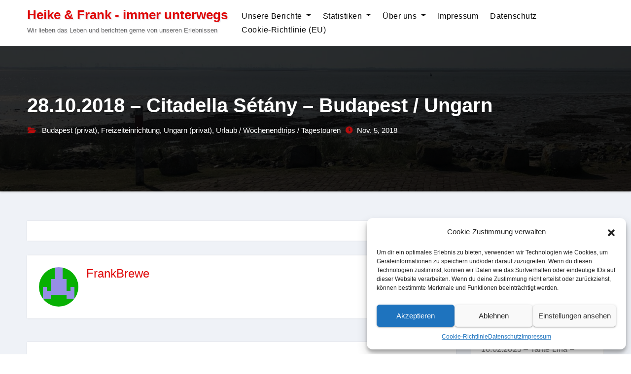

--- FILE ---
content_type: text/html; charset=UTF-8
request_url: http://reiseblog.frank.brewe.net/28-10-2018-citadella-setany-budapest-ungarn/
body_size: 110304
content:
<!-- =========================
     Page Breadcrumb   
============================== -->
<!DOCTYPE html>
<html lang="de">
<head>
<meta charset="UTF-8">
<meta name="viewport" content="width=device-width, initial-scale=1">
<link rel="profile" href="http://gmpg.org/xfn/11">
<meta http-equiv="x-ua-compatible" content="ie=edge">
<title>28.10.2018 &#8211; Citadella Sétány &#8211; Budapest / Ungarn &#8211; Heike &amp; Frank &#8211; immer unterwegs</title>
<meta name='robots' content='max-image-preview:large' />
	<style>img:is([sizes="auto" i], [sizes^="auto," i]) { contain-intrinsic-size: 3000px 1500px }</style>
	<link rel="alternate" type="application/rss+xml" title="Heike &amp; Frank - immer unterwegs &raquo; Feed" href="http://reiseblog.frank.brewe.net/feed/" />
<link rel="alternate" type="application/rss+xml" title="Heike &amp; Frank - immer unterwegs &raquo; Kommentar-Feed" href="http://reiseblog.frank.brewe.net/comments/feed/" />
<script type="text/javascript">
/* <![CDATA[ */
window._wpemojiSettings = {"baseUrl":"https:\/\/s.w.org\/images\/core\/emoji\/15.1.0\/72x72\/","ext":".png","svgUrl":"https:\/\/s.w.org\/images\/core\/emoji\/15.1.0\/svg\/","svgExt":".svg","source":{"concatemoji":"http:\/\/reiseblog.frank.brewe.net\/wp-includes\/js\/wp-emoji-release.min.js?ver=6.8.1"}};
/*! This file is auto-generated */
!function(i,n){var o,s,e;function c(e){try{var t={supportTests:e,timestamp:(new Date).valueOf()};sessionStorage.setItem(o,JSON.stringify(t))}catch(e){}}function p(e,t,n){e.clearRect(0,0,e.canvas.width,e.canvas.height),e.fillText(t,0,0);var t=new Uint32Array(e.getImageData(0,0,e.canvas.width,e.canvas.height).data),r=(e.clearRect(0,0,e.canvas.width,e.canvas.height),e.fillText(n,0,0),new Uint32Array(e.getImageData(0,0,e.canvas.width,e.canvas.height).data));return t.every(function(e,t){return e===r[t]})}function u(e,t,n){switch(t){case"flag":return n(e,"\ud83c\udff3\ufe0f\u200d\u26a7\ufe0f","\ud83c\udff3\ufe0f\u200b\u26a7\ufe0f")?!1:!n(e,"\ud83c\uddfa\ud83c\uddf3","\ud83c\uddfa\u200b\ud83c\uddf3")&&!n(e,"\ud83c\udff4\udb40\udc67\udb40\udc62\udb40\udc65\udb40\udc6e\udb40\udc67\udb40\udc7f","\ud83c\udff4\u200b\udb40\udc67\u200b\udb40\udc62\u200b\udb40\udc65\u200b\udb40\udc6e\u200b\udb40\udc67\u200b\udb40\udc7f");case"emoji":return!n(e,"\ud83d\udc26\u200d\ud83d\udd25","\ud83d\udc26\u200b\ud83d\udd25")}return!1}function f(e,t,n){var r="undefined"!=typeof WorkerGlobalScope&&self instanceof WorkerGlobalScope?new OffscreenCanvas(300,150):i.createElement("canvas"),a=r.getContext("2d",{willReadFrequently:!0}),o=(a.textBaseline="top",a.font="600 32px Arial",{});return e.forEach(function(e){o[e]=t(a,e,n)}),o}function t(e){var t=i.createElement("script");t.src=e,t.defer=!0,i.head.appendChild(t)}"undefined"!=typeof Promise&&(o="wpEmojiSettingsSupports",s=["flag","emoji"],n.supports={everything:!0,everythingExceptFlag:!0},e=new Promise(function(e){i.addEventListener("DOMContentLoaded",e,{once:!0})}),new Promise(function(t){var n=function(){try{var e=JSON.parse(sessionStorage.getItem(o));if("object"==typeof e&&"number"==typeof e.timestamp&&(new Date).valueOf()<e.timestamp+604800&&"object"==typeof e.supportTests)return e.supportTests}catch(e){}return null}();if(!n){if("undefined"!=typeof Worker&&"undefined"!=typeof OffscreenCanvas&&"undefined"!=typeof URL&&URL.createObjectURL&&"undefined"!=typeof Blob)try{var e="postMessage("+f.toString()+"("+[JSON.stringify(s),u.toString(),p.toString()].join(",")+"));",r=new Blob([e],{type:"text/javascript"}),a=new Worker(URL.createObjectURL(r),{name:"wpTestEmojiSupports"});return void(a.onmessage=function(e){c(n=e.data),a.terminate(),t(n)})}catch(e){}c(n=f(s,u,p))}t(n)}).then(function(e){for(var t in e)n.supports[t]=e[t],n.supports.everything=n.supports.everything&&n.supports[t],"flag"!==t&&(n.supports.everythingExceptFlag=n.supports.everythingExceptFlag&&n.supports[t]);n.supports.everythingExceptFlag=n.supports.everythingExceptFlag&&!n.supports.flag,n.DOMReady=!1,n.readyCallback=function(){n.DOMReady=!0}}).then(function(){return e}).then(function(){var e;n.supports.everything||(n.readyCallback(),(e=n.source||{}).concatemoji?t(e.concatemoji):e.wpemoji&&e.twemoji&&(t(e.twemoji),t(e.wpemoji)))}))}((window,document),window._wpemojiSettings);
/* ]]> */
</script>
<style id='wp-emoji-styles-inline-css' type='text/css'>

	img.wp-smiley, img.emoji {
		display: inline !important;
		border: none !important;
		box-shadow: none !important;
		height: 1em !important;
		width: 1em !important;
		margin: 0 0.07em !important;
		vertical-align: -0.1em !important;
		background: none !important;
		padding: 0 !important;
	}
</style>
<link rel='stylesheet' id='wp-block-library-css' href='http://reiseblog.frank.brewe.net/wp-includes/css/dist/block-library/style.min.css?ver=6.8.1' type='text/css' media='all' />
<style id='classic-theme-styles-inline-css' type='text/css'>
/*! This file is auto-generated */
.wp-block-button__link{color:#fff;background-color:#32373c;border-radius:9999px;box-shadow:none;text-decoration:none;padding:calc(.667em + 2px) calc(1.333em + 2px);font-size:1.125em}.wp-block-file__button{background:#32373c;color:#fff;text-decoration:none}
</style>
<style id='global-styles-inline-css' type='text/css'>
:root{--wp--preset--aspect-ratio--square: 1;--wp--preset--aspect-ratio--4-3: 4/3;--wp--preset--aspect-ratio--3-4: 3/4;--wp--preset--aspect-ratio--3-2: 3/2;--wp--preset--aspect-ratio--2-3: 2/3;--wp--preset--aspect-ratio--16-9: 16/9;--wp--preset--aspect-ratio--9-16: 9/16;--wp--preset--color--black: #000000;--wp--preset--color--cyan-bluish-gray: #abb8c3;--wp--preset--color--white: #ffffff;--wp--preset--color--pale-pink: #f78da7;--wp--preset--color--vivid-red: #cf2e2e;--wp--preset--color--luminous-vivid-orange: #ff6900;--wp--preset--color--luminous-vivid-amber: #fcb900;--wp--preset--color--light-green-cyan: #7bdcb5;--wp--preset--color--vivid-green-cyan: #00d084;--wp--preset--color--pale-cyan-blue: #8ed1fc;--wp--preset--color--vivid-cyan-blue: #0693e3;--wp--preset--color--vivid-purple: #9b51e0;--wp--preset--gradient--vivid-cyan-blue-to-vivid-purple: linear-gradient(135deg,rgba(6,147,227,1) 0%,rgb(155,81,224) 100%);--wp--preset--gradient--light-green-cyan-to-vivid-green-cyan: linear-gradient(135deg,rgb(122,220,180) 0%,rgb(0,208,130) 100%);--wp--preset--gradient--luminous-vivid-amber-to-luminous-vivid-orange: linear-gradient(135deg,rgba(252,185,0,1) 0%,rgba(255,105,0,1) 100%);--wp--preset--gradient--luminous-vivid-orange-to-vivid-red: linear-gradient(135deg,rgba(255,105,0,1) 0%,rgb(207,46,46) 100%);--wp--preset--gradient--very-light-gray-to-cyan-bluish-gray: linear-gradient(135deg,rgb(238,238,238) 0%,rgb(169,184,195) 100%);--wp--preset--gradient--cool-to-warm-spectrum: linear-gradient(135deg,rgb(74,234,220) 0%,rgb(151,120,209) 20%,rgb(207,42,186) 40%,rgb(238,44,130) 60%,rgb(251,105,98) 80%,rgb(254,248,76) 100%);--wp--preset--gradient--blush-light-purple: linear-gradient(135deg,rgb(255,206,236) 0%,rgb(152,150,240) 100%);--wp--preset--gradient--blush-bordeaux: linear-gradient(135deg,rgb(254,205,165) 0%,rgb(254,45,45) 50%,rgb(107,0,62) 100%);--wp--preset--gradient--luminous-dusk: linear-gradient(135deg,rgb(255,203,112) 0%,rgb(199,81,192) 50%,rgb(65,88,208) 100%);--wp--preset--gradient--pale-ocean: linear-gradient(135deg,rgb(255,245,203) 0%,rgb(182,227,212) 50%,rgb(51,167,181) 100%);--wp--preset--gradient--electric-grass: linear-gradient(135deg,rgb(202,248,128) 0%,rgb(113,206,126) 100%);--wp--preset--gradient--midnight: linear-gradient(135deg,rgb(2,3,129) 0%,rgb(40,116,252) 100%);--wp--preset--font-size--small: 13px;--wp--preset--font-size--medium: 20px;--wp--preset--font-size--large: 36px;--wp--preset--font-size--x-large: 42px;--wp--preset--spacing--20: 0.44rem;--wp--preset--spacing--30: 0.67rem;--wp--preset--spacing--40: 1rem;--wp--preset--spacing--50: 1.5rem;--wp--preset--spacing--60: 2.25rem;--wp--preset--spacing--70: 3.38rem;--wp--preset--spacing--80: 5.06rem;--wp--preset--shadow--natural: 6px 6px 9px rgba(0, 0, 0, 0.2);--wp--preset--shadow--deep: 12px 12px 50px rgba(0, 0, 0, 0.4);--wp--preset--shadow--sharp: 6px 6px 0px rgba(0, 0, 0, 0.2);--wp--preset--shadow--outlined: 6px 6px 0px -3px rgba(255, 255, 255, 1), 6px 6px rgba(0, 0, 0, 1);--wp--preset--shadow--crisp: 6px 6px 0px rgba(0, 0, 0, 1);}:where(.is-layout-flex){gap: 0.5em;}:where(.is-layout-grid){gap: 0.5em;}body .is-layout-flex{display: flex;}.is-layout-flex{flex-wrap: wrap;align-items: center;}.is-layout-flex > :is(*, div){margin: 0;}body .is-layout-grid{display: grid;}.is-layout-grid > :is(*, div){margin: 0;}:where(.wp-block-columns.is-layout-flex){gap: 2em;}:where(.wp-block-columns.is-layout-grid){gap: 2em;}:where(.wp-block-post-template.is-layout-flex){gap: 1.25em;}:where(.wp-block-post-template.is-layout-grid){gap: 1.25em;}.has-black-color{color: var(--wp--preset--color--black) !important;}.has-cyan-bluish-gray-color{color: var(--wp--preset--color--cyan-bluish-gray) !important;}.has-white-color{color: var(--wp--preset--color--white) !important;}.has-pale-pink-color{color: var(--wp--preset--color--pale-pink) !important;}.has-vivid-red-color{color: var(--wp--preset--color--vivid-red) !important;}.has-luminous-vivid-orange-color{color: var(--wp--preset--color--luminous-vivid-orange) !important;}.has-luminous-vivid-amber-color{color: var(--wp--preset--color--luminous-vivid-amber) !important;}.has-light-green-cyan-color{color: var(--wp--preset--color--light-green-cyan) !important;}.has-vivid-green-cyan-color{color: var(--wp--preset--color--vivid-green-cyan) !important;}.has-pale-cyan-blue-color{color: var(--wp--preset--color--pale-cyan-blue) !important;}.has-vivid-cyan-blue-color{color: var(--wp--preset--color--vivid-cyan-blue) !important;}.has-vivid-purple-color{color: var(--wp--preset--color--vivid-purple) !important;}.has-black-background-color{background-color: var(--wp--preset--color--black) !important;}.has-cyan-bluish-gray-background-color{background-color: var(--wp--preset--color--cyan-bluish-gray) !important;}.has-white-background-color{background-color: var(--wp--preset--color--white) !important;}.has-pale-pink-background-color{background-color: var(--wp--preset--color--pale-pink) !important;}.has-vivid-red-background-color{background-color: var(--wp--preset--color--vivid-red) !important;}.has-luminous-vivid-orange-background-color{background-color: var(--wp--preset--color--luminous-vivid-orange) !important;}.has-luminous-vivid-amber-background-color{background-color: var(--wp--preset--color--luminous-vivid-amber) !important;}.has-light-green-cyan-background-color{background-color: var(--wp--preset--color--light-green-cyan) !important;}.has-vivid-green-cyan-background-color{background-color: var(--wp--preset--color--vivid-green-cyan) !important;}.has-pale-cyan-blue-background-color{background-color: var(--wp--preset--color--pale-cyan-blue) !important;}.has-vivid-cyan-blue-background-color{background-color: var(--wp--preset--color--vivid-cyan-blue) !important;}.has-vivid-purple-background-color{background-color: var(--wp--preset--color--vivid-purple) !important;}.has-black-border-color{border-color: var(--wp--preset--color--black) !important;}.has-cyan-bluish-gray-border-color{border-color: var(--wp--preset--color--cyan-bluish-gray) !important;}.has-white-border-color{border-color: var(--wp--preset--color--white) !important;}.has-pale-pink-border-color{border-color: var(--wp--preset--color--pale-pink) !important;}.has-vivid-red-border-color{border-color: var(--wp--preset--color--vivid-red) !important;}.has-luminous-vivid-orange-border-color{border-color: var(--wp--preset--color--luminous-vivid-orange) !important;}.has-luminous-vivid-amber-border-color{border-color: var(--wp--preset--color--luminous-vivid-amber) !important;}.has-light-green-cyan-border-color{border-color: var(--wp--preset--color--light-green-cyan) !important;}.has-vivid-green-cyan-border-color{border-color: var(--wp--preset--color--vivid-green-cyan) !important;}.has-pale-cyan-blue-border-color{border-color: var(--wp--preset--color--pale-cyan-blue) !important;}.has-vivid-cyan-blue-border-color{border-color: var(--wp--preset--color--vivid-cyan-blue) !important;}.has-vivid-purple-border-color{border-color: var(--wp--preset--color--vivid-purple) !important;}.has-vivid-cyan-blue-to-vivid-purple-gradient-background{background: var(--wp--preset--gradient--vivid-cyan-blue-to-vivid-purple) !important;}.has-light-green-cyan-to-vivid-green-cyan-gradient-background{background: var(--wp--preset--gradient--light-green-cyan-to-vivid-green-cyan) !important;}.has-luminous-vivid-amber-to-luminous-vivid-orange-gradient-background{background: var(--wp--preset--gradient--luminous-vivid-amber-to-luminous-vivid-orange) !important;}.has-luminous-vivid-orange-to-vivid-red-gradient-background{background: var(--wp--preset--gradient--luminous-vivid-orange-to-vivid-red) !important;}.has-very-light-gray-to-cyan-bluish-gray-gradient-background{background: var(--wp--preset--gradient--very-light-gray-to-cyan-bluish-gray) !important;}.has-cool-to-warm-spectrum-gradient-background{background: var(--wp--preset--gradient--cool-to-warm-spectrum) !important;}.has-blush-light-purple-gradient-background{background: var(--wp--preset--gradient--blush-light-purple) !important;}.has-blush-bordeaux-gradient-background{background: var(--wp--preset--gradient--blush-bordeaux) !important;}.has-luminous-dusk-gradient-background{background: var(--wp--preset--gradient--luminous-dusk) !important;}.has-pale-ocean-gradient-background{background: var(--wp--preset--gradient--pale-ocean) !important;}.has-electric-grass-gradient-background{background: var(--wp--preset--gradient--electric-grass) !important;}.has-midnight-gradient-background{background: var(--wp--preset--gradient--midnight) !important;}.has-small-font-size{font-size: var(--wp--preset--font-size--small) !important;}.has-medium-font-size{font-size: var(--wp--preset--font-size--medium) !important;}.has-large-font-size{font-size: var(--wp--preset--font-size--large) !important;}.has-x-large-font-size{font-size: var(--wp--preset--font-size--x-large) !important;}
:where(.wp-block-post-template.is-layout-flex){gap: 1.25em;}:where(.wp-block-post-template.is-layout-grid){gap: 1.25em;}
:where(.wp-block-columns.is-layout-flex){gap: 2em;}:where(.wp-block-columns.is-layout-grid){gap: 2em;}
:root :where(.wp-block-pullquote){font-size: 1.5em;line-height: 1.6;}
</style>
<link rel='stylesheet' id='contact-form-7-css' href='http://reiseblog.frank.brewe.net/wp-content/plugins/contact-form-7/includes/css/styles.css?ver=6.0.6' type='text/css' media='all' />
<link rel='stylesheet' id='responsive-lightbox-swipebox-css' href='http://reiseblog.frank.brewe.net/wp-content/plugins/responsive-lightbox/assets/swipebox/swipebox.min.css?ver=1.5.2' type='text/css' media='all' />
<link rel='stylesheet' id='cmplz-general-css' href='http://reiseblog.frank.brewe.net/wp-content/plugins/complianz-gdpr/assets/css/cookieblocker.min.css?ver=1746612786' type='text/css' media='all' />
<link rel='stylesheet' id='bootstrap-css' href='http://reiseblog.frank.brewe.net/wp-content/themes/agencyup/css/bootstrap.css?ver=6.8.1' type='text/css' media='all' />
<link rel='stylesheet' id='agencyup-style-css' href='http://reiseblog.frank.brewe.net/wp-content/themes/agencyup/style.css?ver=6.8.1' type='text/css' media='all' />
<link rel='stylesheet' id='agencyup-default-css' href='http://reiseblog.frank.brewe.net/wp-content/themes/agencyup/css/colors/default.css?ver=6.8.1' type='text/css' media='all' />
<link rel='stylesheet' id='smartmenus-css' href='http://reiseblog.frank.brewe.net/wp-content/themes/agencyup/css/jquery.smartmenus.bootstrap.css?ver=6.8.1' type='text/css' media='all' />
<link rel='stylesheet' id='font-awesome-css-css' href='http://reiseblog.frank.brewe.net/wp-content/themes/agencyup/css/all.css?ver=6.8.1' type='text/css' media='all' />
<style id='akismet-widget-style-inline-css' type='text/css'>

			.a-stats {
				--akismet-color-mid-green: #357b49;
				--akismet-color-white: #fff;
				--akismet-color-light-grey: #f6f7f7;

				max-width: 350px;
				width: auto;
			}

			.a-stats * {
				all: unset;
				box-sizing: border-box;
			}

			.a-stats strong {
				font-weight: 600;
			}

			.a-stats a.a-stats__link,
			.a-stats a.a-stats__link:visited,
			.a-stats a.a-stats__link:active {
				background: var(--akismet-color-mid-green);
				border: none;
				box-shadow: none;
				border-radius: 8px;
				color: var(--akismet-color-white);
				cursor: pointer;
				display: block;
				font-family: -apple-system, BlinkMacSystemFont, 'Segoe UI', 'Roboto', 'Oxygen-Sans', 'Ubuntu', 'Cantarell', 'Helvetica Neue', sans-serif;
				font-weight: 500;
				padding: 12px;
				text-align: center;
				text-decoration: none;
				transition: all 0.2s ease;
			}

			/* Extra specificity to deal with TwentyTwentyOne focus style */
			.widget .a-stats a.a-stats__link:focus {
				background: var(--akismet-color-mid-green);
				color: var(--akismet-color-white);
				text-decoration: none;
			}

			.a-stats a.a-stats__link:hover {
				filter: brightness(110%);
				box-shadow: 0 4px 12px rgba(0, 0, 0, 0.06), 0 0 2px rgba(0, 0, 0, 0.16);
			}

			.a-stats .count {
				color: var(--akismet-color-white);
				display: block;
				font-size: 1.5em;
				line-height: 1.4;
				padding: 0 13px;
				white-space: nowrap;
			}
		
</style>
<link rel='stylesheet' id='tablepress-default-css' href='http://reiseblog.frank.brewe.net/wp-content/plugins/tablepress/css/build/default.css?ver=3.1.2' type='text/css' media='all' />
<script type="text/javascript" src="http://reiseblog.frank.brewe.net/wp-includes/js/jquery/jquery.min.js?ver=3.7.1" id="jquery-core-js"></script>
<script type="text/javascript" src="http://reiseblog.frank.brewe.net/wp-includes/js/jquery/jquery-migrate.min.js?ver=3.4.1" id="jquery-migrate-js"></script>
<script type="text/javascript" src="http://reiseblog.frank.brewe.net/wp-content/plugins/responsive-lightbox/assets/swipebox/jquery.swipebox.min.js?ver=1.5.2" id="responsive-lightbox-swipebox-js"></script>
<script type="text/javascript" src="http://reiseblog.frank.brewe.net/wp-includes/js/underscore.min.js?ver=1.13.7" id="underscore-js"></script>
<script type="text/javascript" src="http://reiseblog.frank.brewe.net/wp-content/plugins/responsive-lightbox/assets/infinitescroll/infinite-scroll.pkgd.min.js?ver=4.0.1" id="responsive-lightbox-infinite-scroll-js"></script>
<script type="text/javascript" id="responsive-lightbox-js-before">
/* <![CDATA[ */
var rlArgs = {"script":"swipebox","selector":"lightbox","customEvents":"","activeGalleries":true,"animation":true,"hideCloseButtonOnMobile":false,"removeBarsOnMobile":false,"hideBars":true,"hideBarsDelay":5000,"videoMaxWidth":1080,"useSVG":true,"loopAtEnd":false,"woocommerce_gallery":false,"ajaxurl":"http:\/\/reiseblog.frank.brewe.net\/wp-admin\/admin-ajax.php","nonce":"02f10472f4","preview":false,"postId":1586,"scriptExtension":false};
/* ]]> */
</script>
<script type="text/javascript" src="http://reiseblog.frank.brewe.net/wp-content/plugins/responsive-lightbox/js/front.js?ver=2.5.1" id="responsive-lightbox-js"></script>
<script type="text/javascript" src="http://reiseblog.frank.brewe.net/wp-content/themes/agencyup/js/navigation.js?ver=6.8.1" id="agencyup-navigation-js"></script>
<script type="text/javascript" src="http://reiseblog.frank.brewe.net/wp-content/themes/agencyup/js/bootstrap.js?ver=6.8.1" id="bootstrap-js"></script>
<script type="text/javascript" src="http://reiseblog.frank.brewe.net/wp-content/themes/agencyup/js/jquery.smartmenus.js?ver=6.8.1" id="smartmenus-js-js"></script>
<script type="text/javascript" src="http://reiseblog.frank.brewe.net/wp-content/themes/agencyup/js/bootstrap-smartmenus.js?ver=6.8.1" id="bootstrap-smartmenus-js-js"></script>
<script type="text/javascript" src="http://reiseblog.frank.brewe.net/wp-content/themes/agencyup/js/jquery.sticky.js?ver=6.8.1" id="sticky-js-js"></script>
<script type="text/javascript" src="http://reiseblog.frank.brewe.net/wp-content/themes/agencyup/js/main.js?ver=6.8.1" id="agencyup-main-js-js"></script>
<link rel="https://api.w.org/" href="http://reiseblog.frank.brewe.net/wp-json/" /><link rel="alternate" title="JSON" type="application/json" href="http://reiseblog.frank.brewe.net/wp-json/wp/v2/posts/1586" /><link rel="EditURI" type="application/rsd+xml" title="RSD" href="http://reiseblog.frank.brewe.net/xmlrpc.php?rsd" />
<meta name="generator" content="WordPress 6.8.1" />
<link rel="canonical" href="http://reiseblog.frank.brewe.net/28-10-2018-citadella-setany-budapest-ungarn/" />
<link rel='shortlink' href='http://reiseblog.frank.brewe.net/?p=1586' />
<link rel="alternate" title="oEmbed (JSON)" type="application/json+oembed" href="http://reiseblog.frank.brewe.net/wp-json/oembed/1.0/embed?url=http%3A%2F%2Freiseblog.frank.brewe.net%2F28-10-2018-citadella-setany-budapest-ungarn%2F" />
<link rel="alternate" title="oEmbed (XML)" type="text/xml+oembed" href="http://reiseblog.frank.brewe.net/wp-json/oembed/1.0/embed?url=http%3A%2F%2Freiseblog.frank.brewe.net%2F28-10-2018-citadella-setany-budapest-ungarn%2F&#038;format=xml" />
			<style>.cmplz-hidden {
					display: none !important;
				}</style><style type="text/css">.recentcomments a{display:inline !important;padding:0 !important;margin:0 !important;}</style>    <style type="text/css">
            body .site-title a,
        body .site-description {
            color: ##143745;
        }
        .site-branding-text .site-title a {
			font-size: px;
		}

		@media only screen and (max-width: 640px) {
			.site-branding-text .site-title a {
				font-size: 40px;

			}
		}

		@media only screen and (max-width: 375px) {
			.site-branding-text .site-title a {
				font-size: 32px;

			}
		}

    		.wrapper { background-color: #eff2f7; }
    </style>
    </head>
<body data-cmplz=1 class="wp-singular post-template-default single single-post postid-1586 single-format-standard wp-embed-responsive wp-theme-agencyup" >
<a class="skip-link screen-reader-text" href="#content">
Zum Inhalt springen</a>
<div class="wrapper">
 <header class="bs-default">  
    <!--top-bar-->
        <div class="clearfix"></div>
    <!-- Main Menu Area-->
    <div class="bs-main-nav">
      <nav class="navbar navbar-expand-lg navbar-wp header-sticky">
          <div class="container mobi-menu"> 
           <!-- Logo image --> 
           <div class="navbar-header col-12">
            <div class="navbar-header-logo">
                                  <div class="site-branding-text navbar-brand">
                                                  <p class="site-title"> 
                            <a href="http://reiseblog.frank.brewe.net/" rel="home">
                            Heike &amp; Frank - immer unterwegs                            </a>
                          </p>
                                                        <p class="site-description">Wir lieben das Leben und berichten gerne von unseren Erlebnissen</p>
                          </div>
                                  <!-- navbar-toggle --> 
            </div>
            <!-- /Logo --> 
          <div class="desk-header d-flex pl-3 ml-auto my-2 my-lg-0 position-relative align-items-center">
                            <button type="button" class="navbar-toggler collapsed" data-toggle="collapse" data-target=".navbar-collapse">
              <span class="close fa fa-times"></span>
              <span class="navbar-toggler-icon"><i class="fas fa-bars"></i></span>
            </button>
            </div>
          </div>
        </div>
        <div class="container desk-menu">  
          <!-- Logo image -->  
           <div class="navbar-header"> 
            <div class="navbar-header-logo">
                                <div class="site-branding-text navbar-brand">
                                                  <p class="site-title"> 
                            <a href="http://reiseblog.frank.brewe.net/" rel="home">
                            Heike &amp; Frank - immer unterwegs                            </a>
                          </p>
                                                <p class="site-description">Wir lieben das Leben und berichten gerne von unseren Erlebnissen</p>
                    </div>
                      </div>
          </div>
          <!-- /Logo -->
          <!-- /navbar-toggle --> 
          <!-- Navigation -->
           <div class="collapse navbar-collapse">
           <ul id="menu-franks-reiseblog" class="nav navbar-nav ml-auto"><li id="menu-item-86" class="menu-item menu-item-type-post_type menu-item-object-page current_page_parent menu-item-has-children menu-item-86 dropdown"><a class="nav-link" title="Unsere Berichte" href="http://reiseblog.frank.brewe.net/urlaub/" data-toggle="dropdown" class="dropdown-toggle">Unsere Berichte </a>
<ul role="menu" class=" dropdown-menu">
	<li id="menu-item-723" class="menu-item menu-item-type-post_type menu-item-object-page menu-item-723"><a class="dropdown-item" title="Reisehistorie" href="http://reiseblog.frank.brewe.net/urlaub/urlaubs-ausflugshistorie/">Reisehistorie</a></li>
	<li id="menu-item-722" class="menu-item menu-item-type-post_type menu-item-object-page menu-item-722"><a class="dropdown-item" title="Franks Dienstreisen-Historie" href="http://reiseblog.frank.brewe.net/urlaub/franks-dienstreisen-historie/">Franks Dienstreisen-Historie</a></li>
	<li id="menu-item-597" class="menu-item menu-item-type-post_type menu-item-object-page current_page_parent menu-item-has-children menu-item-597 dropdown"><a class="dropdown-item" title="Chronologische Erfahrungen / Kategorie" href="http://reiseblog.frank.brewe.net/urlaub/">Chronologische Erfahrungen / Kategorie</a>
	<ul role="menu" class=" dropdown-menu">
		<li id="menu-item-611" class="menu-item menu-item-type-taxonomy menu-item-object-category menu-item-611"><a class="dropdown-item" title="Hotel" href="http://reiseblog.frank.brewe.net/category/hotel/">Hotel</a></li>
		<li id="menu-item-610" class="menu-item menu-item-type-taxonomy menu-item-object-category menu-item-610"><a class="dropdown-item" title="Restaurant &amp; Café" href="http://reiseblog.frank.brewe.net/category/restaurant-cafe/">Restaurant &amp; Café</a></li>
		<li id="menu-item-612" class="menu-item menu-item-type-taxonomy menu-item-object-category current-post-ancestor current-menu-parent current-post-parent menu-item-612"><a class="dropdown-item" title="Reisen" href="http://reiseblog.frank.brewe.net/category/urlaub/">Reisen</a></li>
		<li id="menu-item-615" class="menu-item menu-item-type-taxonomy menu-item-object-category menu-item-615"><a class="dropdown-item" title="Therme Bad Sauna" href="http://reiseblog.frank.brewe.net/category/therme-bad-sauna/">Therme Bad Sauna</a></li>
		<li id="menu-item-613" class="menu-item menu-item-type-taxonomy menu-item-object-category menu-item-613"><a class="dropdown-item" title="Club - Disco" href="http://reiseblog.frank.brewe.net/category/club-disco/">Club &#8211; Disco</a></li>
		<li id="menu-item-616" class="menu-item menu-item-type-taxonomy menu-item-object-category menu-item-616"><a class="dropdown-item" title="Zoo" href="http://reiseblog.frank.brewe.net/category/zoo/">Zoo</a></li>
		<li id="menu-item-614" class="menu-item menu-item-type-taxonomy menu-item-object-category current-post-ancestor current-menu-parent current-post-parent menu-item-614"><a class="dropdown-item" title="Freizeiteinrichtung" href="http://reiseblog.frank.brewe.net/category/freizeiteinrichtung/">Freizeiteinrichtung</a></li>
		<li id="menu-item-609" class="menu-item menu-item-type-taxonomy menu-item-object-category menu-item-609"><a class="dropdown-item" title="Dienstreise" href="http://reiseblog.frank.brewe.net/category/dienstreise/">Dienstreise</a></li>
	</ul>
</li>
</ul>
</li>
<li id="menu-item-2290" class="menu-item menu-item-type-post_type menu-item-object-page menu-item-has-children menu-item-2290 dropdown"><a class="nav-link" title="Statistiken" href="http://reiseblog.frank.brewe.net/statistiken/" data-toggle="dropdown" class="dropdown-toggle">Statistiken </a>
<ul role="menu" class=" dropdown-menu">
	<li id="menu-item-7364" class="menu-item menu-item-type-post_type menu-item-object-page menu-item-has-children menu-item-7364 dropdown"><a class="dropdown-item" title="Hotel – Statistiken" href="http://reiseblog.frank.brewe.net/statistiken/hotel-statistiken-2/">Hotel – Statistiken</a>
	<ul role="menu" class=" dropdown-menu">
		<li id="menu-item-2293" class="menu-item menu-item-type-post_type menu-item-object-page menu-item-has-children menu-item-2293 dropdown"><a class="dropdown-item" title="Hotels – Besuchte Hotels" href="http://reiseblog.frank.brewe.net/statistiken/hotel-statistiken-2/hotel-statistiken/">Hotels – Besuchte Hotels</a>
		<ul role="menu" class=" dropdown-menu">
			<li id="menu-item-7337" class="menu-item menu-item-type-post_type menu-item-object-page menu-item-7337"><a class="dropdown-item" title="Hotel – Fotos" href="http://reiseblog.frank.brewe.net/dienstreise-fotos/">Hotel – Fotos</a></li>
		</ul>
</li>
		<li id="menu-item-2323" class="menu-item menu-item-type-post_type menu-item-object-page menu-item-2323"><a class="dropdown-item" title="Hotels – Besuchte Städte" href="http://reiseblog.frank.brewe.net/statistiken/hotel-statistiken-2/hotels-besuchte-staedte/">Hotels – Besuchte Städte</a></li>
		<li id="menu-item-2328" class="menu-item menu-item-type-post_type menu-item-object-page menu-item-2328"><a class="dropdown-item" title="Hotels – Besuchte Länder" href="http://reiseblog.frank.brewe.net/statistiken/hotel-statistiken-2/hotels-besuchte-laender/">Hotels – Besuchte Länder</a></li>
		<li id="menu-item-6114" class="menu-item menu-item-type-post_type menu-item-object-page menu-item-6114"><a class="dropdown-item" title="Hotels – Besuche pro Jahr" href="http://reiseblog.frank.brewe.net/statistiken/hotel-statistiken-2/hotels-besuche-pro-jahr/">Hotels – Besuche pro Jahr</a></li>
	</ul>
</li>
	<li id="menu-item-4696" class="menu-item menu-item-type-post_type menu-item-object-page menu-item-has-children menu-item-4696 dropdown"><a class="dropdown-item" title="Städte Check-In" href="http://reiseblog.frank.brewe.net/statistiken/staedte-check-in/">Städte Check-In</a>
	<ul role="menu" class=" dropdown-menu">
		<li id="menu-item-6212" class="menu-item menu-item-type-post_type menu-item-object-page menu-item-6212"><a class="dropdown-item" title="Top-15-Einzel-Check-In" href="http://reiseblog.frank.brewe.net/top-15-einzel-check-in/">Top-15-Einzel-Check-In</a></li>
	</ul>
</li>
	<li id="menu-item-9235" class="menu-item menu-item-type-post_type menu-item-object-page menu-item-9235"><a class="dropdown-item" title="Statistik Anzahl HumBre – Reisen" href="http://reiseblog.frank.brewe.net/statistik-anzahl-humbre-reisen/">Statistik Anzahl HumBre – Reisen</a></li>
	<li id="menu-item-6852" class="menu-item menu-item-type-post_type menu-item-object-page menu-item-6852"><a class="dropdown-item" title="Statistik Anzahl Dienstreisen (10/2011-08/2023)" href="http://reiseblog.frank.brewe.net/statistiken/statistiken-dienstreisen/">Statistik Anzahl Dienstreisen (10/2011-08/2023)</a></li>
</ul>
</li>
<li id="menu-item-91" class="menu-item menu-item-type-post_type menu-item-object-page menu-item-has-children menu-item-91 dropdown"><a class="nav-link" title="Über uns" href="http://reiseblog.frank.brewe.net/ueber-mich/" data-toggle="dropdown" class="dropdown-toggle">Über uns </a>
<ul role="menu" class=" dropdown-menu">
	<li id="menu-item-6085" class="menu-item menu-item-type-custom menu-item-object-custom menu-item-6085"><a class="dropdown-item" title="HumBre Hausverwaltung &amp; Immobilien-Service" href="https://www.humbre.de">HumBre Hausverwaltung &#038; Immobilien-Service</a></li>
	<li id="menu-item-598" class="menu-item menu-item-type-post_type menu-item-object-page menu-item-598"><a class="dropdown-item" title="Heike &#038; Frank stellen sich vor" href="http://reiseblog.frank.brewe.net/ueber-mich/">Heike &#038; Frank stellen sich vor</a></li>
</ul>
</li>
<li id="menu-item-88" class="menu-item menu-item-type-post_type menu-item-object-page menu-item-88"><a class="nav-link" title="Impressum" href="http://reiseblog.frank.brewe.net/impressum/">Impressum</a></li>
<li id="menu-item-1128" class="menu-item menu-item-type-post_type menu-item-object-page menu-item-privacy-policy menu-item-1128"><a class="nav-link" title="Datenschutz" href="http://reiseblog.frank.brewe.net/datenschutz/">Datenschutz</a></li>
<li id="menu-item-9081" class="menu-item menu-item-type-post_type menu-item-object-page menu-item-9081"><a class="nav-link" title="Cookie-Richtlinie (EU)" href="http://reiseblog.frank.brewe.net/cookie-richtlinie-eu/">Cookie-Richtlinie (EU)</a></li>
</ul>          </div>
          <div class="desk-header d-flex pl-3 ml-auto my-2 my-lg-0 position-relative align-items-center">
                          </div>
        </div>
      </nav>
    </div>
    <!--/main Menu Area-->
  </header>
<div class="bs-breadcrumb-section" style='background-image: url("http://reiseblog.frank.brewe.net/wp-content/uploads/2020/08/cropped-IMG_5306-scaled-1.jpg" );'>
  <div class="overlay">
    <div class="container">
      <div class="row">
        <div class="col-md-12">
          <div class="bs-breadcrumb-title">
                            <h1>28.10.2018 &#8211; Citadella Sétány &#8211; Budapest / Ungarn</h1>
                              <div class="bs-blog-meta">
                                      <span class="cat-links">
                                              <a href="http://reiseblog.frank.brewe.net/category/urlaub/ungarn-privat/budapest-privat/" rel="category tag">Budapest (privat)</a>, <a href="http://reiseblog.frank.brewe.net/category/freizeiteinrichtung/" rel="category tag">Freizeiteinrichtung</a>, <a href="http://reiseblog.frank.brewe.net/category/urlaub/ungarn-privat/" rel="category tag">Ungarn (privat)</a>, <a href="http://reiseblog.frank.brewe.net/category/urlaub/" rel="category tag">Urlaub / Wochenendtrips / Tagestouren</a>                                          </span>
                                      <span class="bs-blog-date">Nov. 5, 2018</span>
                                    </div>
                        </div>
        </div>
      </div>
    </div>
  </div>
</div>
<div class="clearfix"></div>
<!-- =========================
     Page Content Section      
============================== -->
<main id="content">
  <div class="container">
    <div class="row"> 
            
			<div class="col-md-9">
        <div class="bg-blog-post-box">
		       
              <div class="bs-blog-post shd single"> 
                                <article class="small">
                                                    </article>
              </div> 
                        <div class="text-center">
                          </div>   
            <div class="media bs-info-author-block shd p-4 mb-5"> <a class="bs-author-pic mr-3" href="http://reiseblog.frank.brewe.net/author/frankbrewe/"><img alt='' src='https://secure.gravatar.com/avatar/cfd98dbee77b18e093e4985bcedd964cfe74ab2dbc692bbd60e2f23e1197cfaa?s=160&#038;d=retro&#038;r=g' srcset='https://secure.gravatar.com/avatar/cfd98dbee77b18e093e4985bcedd964cfe74ab2dbc692bbd60e2f23e1197cfaa?s=320&#038;d=retro&#038;r=g 2x' class='avatar avatar-160 photo' height='160' width='160' loading='lazy' decoding='async'/></a>
              <div class="media-body">
                <h4 class="media-heading"><a href="http://reiseblog.frank.brewe.net/author/frankbrewe/">FrankBrewe</a></h4>
                <p></p>
              </div>
            </div> 
            
<div id="comments" class="comments-area shd p-4 grey-bg">

	</div><!-- #comments -->          </div>
      </div>

              <div class="col-md-3">
          
<aside id="secondary" class="widget-area" role="complementary">
	<div id="sidebar-right" class="bs-sidebar">
		<div id="search-2" class="bs-widget widget_search"><form role="search" method="get" class="search-form" action="http://reiseblog.frank.brewe.net/">
				<label>
					<span class="screen-reader-text">Suche nach:</span>
					<input type="search" class="search-field" placeholder="Suchen …" value="" name="s" />
				</label>
				<input type="submit" class="search-submit" value="Suchen" />
			</form></div>
		<div id="recent-posts-2" class="bs-widget widget_recent_entries">
		<h6>Neueste Beiträge</h6>
		<ul>
											<li>
					<a href="http://reiseblog.frank.brewe.net/16-02-2025-tante-lina-telgte/">16.02.2025 &#8211; Tante Lina &#8211; Telgte</a>
									</li>
											<li>
					<a href="http://reiseblog.frank.brewe.net/15-02-2025-orkotten-grill-telgte/">15.02.2025 &#8211; Orkotten Grill &#8211; Telgte</a>
									</li>
											<li>
					<a href="http://reiseblog.frank.brewe.net/14-02-2025-griechischer-grill-elia-telgte/">14.02.2025 &#8211; Griechischer Grill &#8222;Elia&#8220; &#8211; Telgte</a>
									</li>
											<li>
					<a href="http://reiseblog.frank.brewe.net/12-02-2025-fratelli-telgte/">12.02.2025 &#8211; Fratelli &#8211; Telgte</a>
									</li>
											<li>
					<a href="http://reiseblog.frank.brewe.net/10-02-2025-griechischer-grill-elia-telgte/">10.02.2025 &#8211; Griechischer Grill &#8222;Elia&#8220; &#8211; Telgte</a>
									</li>
					</ul>

		</div><div id="categories-2" class="bs-widget widget_categories"><h6>Kategorien</h6>
			<ul>
					<li class="cat-item cat-item-158"><a href="http://reiseblog.frank.brewe.net/category/urlaub/deutschland-privat/adendorf-privat/">Adendorf (privat)</a>
</li>
	<li class="cat-item cat-item-7"><a href="http://reiseblog.frank.brewe.net/category/urlaub/aegypten/">Ägypten (privat)</a>
</li>
	<li class="cat-item cat-item-117"><a href="http://reiseblog.frank.brewe.net/category/urlaub/deutschland-privat/ahaus-privat/">Ahaus (privat)</a>
</li>
	<li class="cat-item cat-item-307"><a href="http://reiseblog.frank.brewe.net/category/dienstreise/deutschland/altlussheim-dienstlich/">Altlußheim (dienstlich)</a>
</li>
	<li class="cat-item cat-item-201"><a href="http://reiseblog.frank.brewe.net/category/urlaub/deutschland-privat/amberg-privat/">Amberg (privat)</a>
</li>
	<li class="cat-item cat-item-267"><a href="http://reiseblog.frank.brewe.net/category/urlaub/belgien-privat/antwerpen-privat/">Antwerpen (privat)</a>
</li>
	<li class="cat-item cat-item-101"><a href="http://reiseblog.frank.brewe.net/category/dienstreise/deutschland/aschheim-dienstlich/">Aschheim (dienstlich)</a>
</li>
	<li class="cat-item cat-item-45"><a href="http://reiseblog.frank.brewe.net/category/urlaub/deutschland-privat/augsburg/">Augsburg (privat)</a>
</li>
	<li class="cat-item cat-item-102"><a href="http://reiseblog.frank.brewe.net/category/urlaub/deutschland-privat/bad-bentheim-privat/">Bad Bentheim (privat)</a>
</li>
	<li class="cat-item cat-item-236"><a href="http://reiseblog.frank.brewe.net/category/urlaub/deutschland-privat/bad-gandersheim-privat/">Bad Gandersheim (privat)</a>
</li>
	<li class="cat-item cat-item-160"><a href="http://reiseblog.frank.brewe.net/category/urlaub/deutschland-privat/bad-grund-privat/">Bad Grund (privat)</a>
</li>
	<li class="cat-item cat-item-234"><a href="http://reiseblog.frank.brewe.net/category/urlaub/deutschland-privat/bad-harzburg-privat/">Bad Harzburg (privat)</a>
</li>
	<li class="cat-item cat-item-302"><a href="http://reiseblog.frank.brewe.net/category/urlaub/deutschland-privat/bad-homburg-privat/">Bad Homburg (privat)</a>
</li>
	<li class="cat-item cat-item-254"><a href="http://reiseblog.frank.brewe.net/category/urlaub/deutschland-privat/bad-iburg-privat/">Bad Iburg (privat)</a>
</li>
	<li class="cat-item cat-item-118"><a href="http://reiseblog.frank.brewe.net/category/urlaub/deutschland-privat/bad-lippspringe-privat/">Bad Lippspringe (privat)</a>
</li>
	<li class="cat-item cat-item-70"><a href="http://reiseblog.frank.brewe.net/category/urlaub/deutschland-privat/bad-meinberg/">Bad Meinberg (privat)</a>
</li>
	<li class="cat-item cat-item-100"><a href="http://reiseblog.frank.brewe.net/category/dienstreise/deutschland/bad-soden-am-taunus-dienstlich/">Bad Soden am Taunus (dienstlich)</a>
</li>
	<li class="cat-item cat-item-49"><a href="http://reiseblog.frank.brewe.net/category/urlaub/deutschland-privat/bad-soden-taunus/">Bad Soden Taunus (privat)</a>
</li>
	<li class="cat-item cat-item-73"><a href="http://reiseblog.frank.brewe.net/category/urlaub/deutschland-privat/baden-baden-privat/">Baden-Baden (privat)</a>
</li>
	<li class="cat-item cat-item-106"><a href="http://reiseblog.frank.brewe.net/category/dienstreise/spanien-dienstlich/barcelona-dienstlich/">Barcelona (dienstlich)</a>
</li>
	<li class="cat-item cat-item-266"><a href="http://reiseblog.frank.brewe.net/category/urlaub/belgien-privat/">Belgien (privat)</a>
</li>
	<li class="cat-item cat-item-172"><a href="http://reiseblog.frank.brewe.net/category/urlaub/belize-privat/">Belize (privat)</a>
</li>
	<li class="cat-item cat-item-182"><a href="http://reiseblog.frank.brewe.net/category/urlaub/belize-privat/belize-city-privat/">Belize City (privat)</a>
</li>
	<li class="cat-item cat-item-84"><a href="http://reiseblog.frank.brewe.net/category/urlaub/deutschland-privat/bensheim-privat/">Bensheim (privat)</a>
</li>
	<li class="cat-item cat-item-293"><a href="http://reiseblog.frank.brewe.net/category/urlaub/deutschland-privat/bergen-auf-ruegen-privat/">Bergen auf Rügen (privat)</a>
</li>
	<li class="cat-item cat-item-96"><a href="http://reiseblog.frank.brewe.net/category/urlaub/deutschland-privat/berlin-privat/">Berlin (privat)</a>
</li>
	<li class="cat-item cat-item-25"><a href="http://reiseblog.frank.brewe.net/category/urlaub/deutschland-privat/bielefeld-privat/">Bielefeld (privat)</a>
</li>
	<li class="cat-item cat-item-296"><a href="http://reiseblog.frank.brewe.net/category/urlaub/deutschland-privat/binz-privat/">Binz (privat)</a>
</li>
	<li class="cat-item cat-item-300"><a href="http://reiseblog.frank.brewe.net/category/urlaub/deutschland-privat/bochum-privat/">Bochum (privat)</a>
</li>
	<li class="cat-item cat-item-309"><a href="http://reiseblog.frank.brewe.net/category/urlaub/deutschland-privat/bodenwerder-privat/">Bodenwerder (privat)</a>
</li>
	<li class="cat-item cat-item-208"><a href="http://reiseblog.frank.brewe.net/category/urlaub/deutschland-privat/bohmte-privat/">Bohmte (privat)</a>
</li>
	<li class="cat-item cat-item-286"><a href="http://reiseblog.frank.brewe.net/category/dienstreise/deutschland/bonn-bad-godesberg-dienstlich/">Bonn Bad-Godesberg (dienstlich)</a>
</li>
	<li class="cat-item cat-item-13"><a href="http://reiseblog.frank.brewe.net/category/dienstreise/deutschland/boppard/">Boppard (dienstlich)</a>
</li>
	<li class="cat-item cat-item-199"><a href="http://reiseblog.frank.brewe.net/category/urlaub/deutschland-privat/borken-privat/">Borken (privat)</a>
</li>
	<li class="cat-item cat-item-255"><a href="http://reiseblog.frank.brewe.net/category/urlaub/deutschland-privat/bottrop-privat/">Bottrop (privat)</a>
</li>
	<li class="cat-item cat-item-207"><a href="http://reiseblog.frank.brewe.net/category/urlaub/deutschland-privat/bramsche-privat/">Bramsche (privat)</a>
</li>
	<li class="cat-item cat-item-114"><a href="http://reiseblog.frank.brewe.net/category/urlaub/slowakei-privat/bratislava-privat/">Bratislava (privat)</a>
</li>
	<li class="cat-item cat-item-65"><a href="http://reiseblog.frank.brewe.net/category/urlaub/deutschland-privat/braunschweig-privat/">Braunschweig (privat)</a>
</li>
	<li class="cat-item cat-item-317"><a href="http://reiseblog.frank.brewe.net/category/urlaub/deutschland-privat/bremen-privat/">Bremen (privat)</a>
</li>
	<li class="cat-item cat-item-36"><a href="http://reiseblog.frank.brewe.net/category/urlaub/deutschland-privat/brocken-harz/">Brocken (Harz)</a>
</li>
	<li class="cat-item cat-item-268"><a href="http://reiseblog.frank.brewe.net/category/urlaub/belgien-privat/bruegge-privat/">Brügge (privat)</a>
</li>
	<li class="cat-item cat-item-109"><a href="http://reiseblog.frank.brewe.net/category/urlaub/ungarn-privat/budapest-privat/">Budapest (privat)</a>
</li>
	<li class="cat-item cat-item-219"><a href="http://reiseblog.frank.brewe.net/category/urlaub/tschechische-republik-privat/budweis-privat/">Budweis (privat)</a>
</li>
	<li class="cat-item cat-item-132"><a href="http://reiseblog.frank.brewe.net/category/urlaub/deutschland-privat/burg-auf-fehmarn-privat/">Burg auf Fehmarn (privat)</a>
</li>
	<li class="cat-item cat-item-141"><a href="http://reiseblog.frank.brewe.net/category/urlaub/deutschland-privat/burghaun-privat/">Burghaun (privat)</a>
</li>
	<li class="cat-item cat-item-133"><a href="http://reiseblog.frank.brewe.net/category/urlaub/deutschland-privat/burgstrand-fehmarn-privat/">Burgstrand / Fehmarn (privat)</a>
</li>
	<li class="cat-item cat-item-205"><a href="http://reiseblog.frank.brewe.net/category/dienstreise/deutschland/buerstadt-dienstlich/">Bürstadt (dienstlich)</a>
</li>
	<li class="cat-item cat-item-222"><a href="http://reiseblog.frank.brewe.net/category/urlaub/deutschland-privat/buerstadt-privat/">Bürstadt (privat)</a>
</li>
	<li class="cat-item cat-item-342"><a href="http://reiseblog.frank.brewe.net/category/urlaub/deutschland-privat/carolinensiel-privat/">Carolinensiel (privat)</a>
</li>
	<li class="cat-item cat-item-186"><a href="http://reiseblog.frank.brewe.net/category/urlaub/kolumbien-privat/cartagena-privat/">Cartagena (privat)</a>
</li>
	<li class="cat-item cat-item-320"><a href="http://reiseblog.frank.brewe.net/category/urlaub/deutschland-privat/celle-privat/">Celle (privat)</a>
</li>
	<li class="cat-item cat-item-164"><a href="http://reiseblog.frank.brewe.net/category/urlaub/deutschland-privat/clausthal-zellerfeld-privat/">Clausthal-Zellerfeld (privat)</a>
</li>
	<li class="cat-item cat-item-226"><a href="http://reiseblog.frank.brewe.net/category/urlaub/deutschland-privat/cloppenburg-privat/">Cloppenburg (privat)</a>
</li>
	<li class="cat-item cat-item-53"><a href="http://reiseblog.frank.brewe.net/category/club-disco/">Club &#8211; Disco</a>
</li>
	<li class="cat-item cat-item-185"><a href="http://reiseblog.frank.brewe.net/category/urlaub/panama-privat/colon-privat/">Colon (privat)</a>
</li>
	<li class="cat-item cat-item-181"><a href="http://reiseblog.frank.brewe.net/category/urlaub/mexiko-privat/costa-maya-privat/">Costa Maya (privat)</a>
</li>
	<li class="cat-item cat-item-174"><a href="http://reiseblog.frank.brewe.net/category/urlaub/costa-rica-privat/">Costa Rica (privat)</a>
</li>
	<li class="cat-item cat-item-250"><a href="http://reiseblog.frank.brewe.net/category/urlaub/deutschland-privat/cottbus-privat/">Cottbus (privat)</a>
</li>
	<li class="cat-item cat-item-180"><a href="http://reiseblog.frank.brewe.net/category/urlaub/mexiko-privat/cozumel-privat/">Cozumel (privat)</a>
</li>
	<li class="cat-item cat-item-290"><a href="http://reiseblog.frank.brewe.net/category/dienstreise/deutschland/darmstadt-dienstlich/">Darmstadt (dienstlich)</a>
</li>
	<li class="cat-item cat-item-137"><a href="http://reiseblog.frank.brewe.net/category/urlaub/deutschland-privat/darmstadt-privat/">Darmstadt (privat)</a>
</li>
	<li class="cat-item cat-item-292"><a href="http://reiseblog.frank.brewe.net/category/urlaub/deutschland-privat/datteln-privat/">Datteln (privat)</a>
</li>
	<li class="cat-item cat-item-274"><a href="http://reiseblog.frank.brewe.net/category/urlaub/italien-privat/desenzanso-del-garda-privat/">Desenzanso del Garda (privat)</a>
</li>
	<li class="cat-item cat-item-149"><a href="http://reiseblog.frank.brewe.net/category/urlaub/deutschland-privat/dettingen-an-der-iller-privat/">Dettingen an der Iller (privat)</a>
</li>
	<li class="cat-item cat-item-12"><a href="http://reiseblog.frank.brewe.net/category/dienstreise/deutschland/">Deutschland (dienstlich)</a>
</li>
	<li class="cat-item cat-item-288"><a href="http://reiseblog.frank.brewe.net/category/deutschland-humbre/">Deutschland (HumBre)</a>
</li>
	<li class="cat-item cat-item-24"><a href="http://reiseblog.frank.brewe.net/category/urlaub/deutschland-privat/">Deutschland (privat)</a>
</li>
	<li class="cat-item cat-item-5"><a href="http://reiseblog.frank.brewe.net/category/dienstreise/">Dienstreise</a>
</li>
	<li class="cat-item cat-item-169"><a href="http://reiseblog.frank.brewe.net/category/urlaub/dominikanische-republik-privat/">Dominikanische Republik (privat)</a>
</li>
	<li class="cat-item cat-item-265"><a href="http://reiseblog.frank.brewe.net/category/urlaub/niederlande/dommelen-privat/">Dommelen (privat)</a>
</li>
	<li class="cat-item cat-item-239"><a href="http://reiseblog.frank.brewe.net/category/urlaub/deutschland-privat/dorsten-privat/">Dorsten (privat)</a>
</li>
	<li class="cat-item cat-item-85"><a href="http://reiseblog.frank.brewe.net/category/urlaub/deutschland-privat/dortmund-privat/">Dortmund (privat)</a>
</li>
	<li class="cat-item cat-item-228"><a href="http://reiseblog.frank.brewe.net/category/urlaub/deutschland-privat/dresden-privat/">Dresden (privat)</a>
</li>
	<li class="cat-item cat-item-23"><a href="http://reiseblog.frank.brewe.net/category/dienstreise/deutschland/duesseldorf/">Düsseldorf (dienstlich)</a>
</li>
	<li class="cat-item cat-item-321"><a href="http://reiseblog.frank.brewe.net/category/urlaub/deutschland-privat/duesseldorf-privat/">Düsseldorf (privat)</a>
</li>
	<li class="cat-item cat-item-322"><a href="http://reiseblog.frank.brewe.net/category/deutschland-humbre/ebrach-humbre/">Ebrach (HumBre)</a>
</li>
	<li class="cat-item cat-item-261"><a href="http://reiseblog.frank.brewe.net/category/urlaub/deutschland-privat/einbeck-privat/">Einbeck (privat)</a>
</li>
	<li class="cat-item cat-item-262"><a href="http://reiseblog.frank.brewe.net/category/urlaub/aegypten/el-quseir-privat/">El Quseir (privat)</a>
</li>
	<li class="cat-item cat-item-336"><a href="http://reiseblog.frank.brewe.net/category/urlaub/oesterreich-privat/ellmau-privat/">Ellmau (privat)</a>
</li>
	<li class="cat-item cat-item-88"><a href="http://reiseblog.frank.brewe.net/category/urlaub/deutschland-privat/emsdetten-privat/">Emsdetten (privat)</a>
</li>
	<li class="cat-item cat-item-319"><a href="http://reiseblog.frank.brewe.net/category/urlaub/deutschland-privat/erkrath-privat/">Erkrath (privat)</a>
</li>
	<li class="cat-item cat-item-277"><a href="http://reiseblog.frank.brewe.net/category/dienstreise/deutschland/erlangen-dienstlich/">Erlangen (dienstlich)</a>
</li>
	<li class="cat-item cat-item-152"><a href="http://reiseblog.frank.brewe.net/category/dienstreise/deutschland/eschborn-dienstlich/">Eschborn (dienstlich)</a>
</li>
	<li class="cat-item cat-item-196"><a href="http://reiseblog.frank.brewe.net/category/dienstreise/deutschland/essen-dienstlich/">Essen (dienstlich)</a>
</li>
	<li class="cat-item cat-item-256"><a href="http://reiseblog.frank.brewe.net/category/urlaub/deutschland-privat/essen-privat/">Essen (privat)</a>
</li>
	<li class="cat-item cat-item-89"><a href="http://reiseblog.frank.brewe.net/category/urlaub/deutschland-privat/everswinkel-privat/">Everswinkel (privat)</a>
</li>
	<li class="cat-item cat-item-125"><a href="http://reiseblog.frank.brewe.net/category/dienstreise/deutschland/filderstadt-dienstlich/">Filderstadt (dienstlich)</a>
</li>
	<li class="cat-item cat-item-139"><a href="http://reiseblog.frank.brewe.net/category/urlaub/deutschland-privat/filderstadt-privat/">Filderstadt (privat)</a>
</li>
	<li class="cat-item cat-item-71"><a href="http://reiseblog.frank.brewe.net/category/dienstreise/deutschland/frankfurt-am-main-dienstlich/">Frankfurt am Main (dienstlich)</a>
</li>
	<li class="cat-item cat-item-301"><a href="http://reiseblog.frank.brewe.net/category/urlaub/deutschland-privat/frankfurt-am-main-privat/">Frankfurt am Main (privat)</a>
</li>
	<li class="cat-item cat-item-46"><a href="http://reiseblog.frank.brewe.net/category/urlaub/frankreich/">Frankreich (privat)</a>
</li>
	<li class="cat-item cat-item-74"><a href="http://reiseblog.frank.brewe.net/category/dienstreise/deutschland/freiburg-im-breisgau-dienstlich/">Freiburg im Breisgau (dienstlich)</a>
</li>
	<li class="cat-item cat-item-253"><a href="http://reiseblog.frank.brewe.net/category/urlaub/deutschland-privat/freiburg-im-breisgau-privat/">Freiburg im Breisgau (privat)</a>
</li>
	<li class="cat-item cat-item-61"><a href="http://reiseblog.frank.brewe.net/category/freizeiteinrichtung/">Freizeiteinrichtung</a>
</li>
	<li class="cat-item cat-item-305"><a href="http://reiseblog.frank.brewe.net/category/urlaub/deutschland-privat/friedberg-privat/">Friedberg (privat)</a>
</li>
	<li class="cat-item cat-item-127"><a href="http://reiseblog.frank.brewe.net/category/dienstreise/deutschland/friedrichsdorf-dienstlich/">Friedrichsdorf (dienstlich)</a>
</li>
	<li class="cat-item cat-item-324"><a href="http://reiseblog.frank.brewe.net/category/urlaub/deutschland-privat/fulda-privat/">Fulda (privat)</a>
</li>
	<li class="cat-item cat-item-98"><a href="http://reiseblog.frank.brewe.net/category/urlaub/deutschland-privat/garbsen-privat/">Garbsen (privat)</a>
</li>
	<li class="cat-item cat-item-93"><a href="http://reiseblog.frank.brewe.net/category/urlaub/deutschland-privat/geeste-privat/">Geeste (privat)</a>
</li>
	<li class="cat-item cat-item-42"><a href="http://reiseblog.frank.brewe.net/category/urlaub/deutschland-privat/gehrden-privat/">Gehrden (privat)</a>
</li>
	<li class="cat-item cat-item-323"><a href="http://reiseblog.frank.brewe.net/category/deutschland-humbre/geiselwind-humbre/">Geiselwind (HumBre)</a>
</li>
	<li class="cat-item cat-item-197"><a href="http://reiseblog.frank.brewe.net/category/urlaub/deutschland-privat/geldern-privat/">Geldern (privat)</a>
</li>
	<li class="cat-item cat-item-33"><a href="http://reiseblog.frank.brewe.net/category/urlaub/deutschland-privat/gelsenkirchen/">Gelsenkirchen (privat)</a>
</li>
	<li class="cat-item cat-item-306"><a href="http://reiseblog.frank.brewe.net/category/urlaub/deutschland-privat/giessen-privat/">Gießen (privat)</a>
</li>
	<li class="cat-item cat-item-28"><a href="http://reiseblog.frank.brewe.net/category/urlaub/deutschland-privat/glashuetten-privat/">Glashütten (privat)</a>
</li>
	<li class="cat-item cat-item-161"><a href="http://reiseblog.frank.brewe.net/category/urlaub/deutschland-privat/goslar-privat/">Goslar (privat)</a>
</li>
	<li class="cat-item cat-item-269"><a href="http://reiseblog.frank.brewe.net/category/urlaub/deutschland-privat/grenzach-whylen-privat/">Grenzach-Whylen (privat)</a>
</li>
	<li class="cat-item cat-item-104"><a href="http://reiseblog.frank.brewe.net/category/urlaub/deutschland-privat/greven-privat/">Greven (privat)</a>
</li>
	<li class="cat-item cat-item-57"><a href="http://reiseblog.frank.brewe.net/category/urlaub/griechenland-privat/">Griechenland (privat)</a>
</li>
	<li class="cat-item cat-item-78"><a href="http://reiseblog.frank.brewe.net/category/urlaub/deutschland-privat/grimma-privat/">Grimma (privat)</a>
</li>
	<li class="cat-item cat-item-134"><a href="http://reiseblog.frank.brewe.net/category/urlaub/deutschland-privat/groemitz-privat/">Grömitz (privat)</a>
</li>
	<li class="cat-item cat-item-131"><a href="http://reiseblog.frank.brewe.net/category/urlaub/deutschland-privat/grossenbrode-privat/">Großenbrode (privat)</a>
</li>
	<li class="cat-item cat-item-204"><a href="http://reiseblog.frank.brewe.net/category/urlaub/deutschland-privat/grossweitzschen-privat/">Großweitzschen (privat)</a>
</li>
	<li class="cat-item cat-item-155"><a href="http://reiseblog.frank.brewe.net/category/urlaub/oesterreich-privat/haag-am-hausruck-privat/">Haag am Hausruck (privat)</a>
</li>
	<li class="cat-item cat-item-240"><a href="http://reiseblog.frank.brewe.net/category/urlaub/deutschland-privat/haltern-am-see-privat/">Haltern am See (privat)</a>
</li>
	<li class="cat-item cat-item-231"><a href="http://reiseblog.frank.brewe.net/category/dienstreise/deutschland/hamburg-dienstlich/">Hamburg (dienstlich)</a>
</li>
	<li class="cat-item cat-item-32"><a href="http://reiseblog.frank.brewe.net/category/urlaub/deutschland-privat/hamburg-privat/">Hamburg (privat)</a>
</li>
	<li class="cat-item cat-item-103"><a href="http://reiseblog.frank.brewe.net/category/urlaub/deutschland-privat/hameln-privat/">Hameln (privat)</a>
</li>
	<li class="cat-item cat-item-343"><a href="http://reiseblog.frank.brewe.net/category/urlaub/deutschland-privat/hamm-privat/">Hamm (privat)</a>
</li>
	<li class="cat-item cat-item-41"><a href="http://reiseblog.frank.brewe.net/category/urlaub/tunesien-privat/hammamet-privat/">Hammamet (privat)</a>
</li>
	<li class="cat-item cat-item-312"><a href="http://reiseblog.frank.brewe.net/category/deutschland-humbre/hannover-humbre/">Hannover (HumBre)</a>
</li>
	<li class="cat-item cat-item-67"><a href="http://reiseblog.frank.brewe.net/category/urlaub/deutschland-privat/hannover-privat/">Hannover (privat)</a>
</li>
	<li class="cat-item cat-item-340"><a href="http://reiseblog.frank.brewe.net/category/urlaub/deutschland-privat/hasbergen-privat/">Hasbergen (privat)</a>
</li>
	<li class="cat-item cat-item-215"><a href="http://reiseblog.frank.brewe.net/category/urlaub/deutschland-privat/hausen-privat/">Hausen (privat)</a>
</li>
	<li class="cat-item cat-item-168"><a href="http://reiseblog.frank.brewe.net/category/urlaub/deutschland-privat/havixbeck-privat/">Havixbeck (privat)</a>
</li>
	<li class="cat-item cat-item-232"><a href="http://reiseblog.frank.brewe.net/category/dienstreise/deutschland/heilbronn-dienstlich/">Heilbronn (dienstlich)</a>
</li>
	<li class="cat-item cat-item-86"><a href="http://reiseblog.frank.brewe.net/category/urlaub/deutschland-privat/helmstedt-privat/">Helmstedt (privat)</a>
</li>
	<li class="cat-item cat-item-91"><a href="http://reiseblog.frank.brewe.net/category/urlaub/deutschland-privat/herborn-privat/">Herborn (privat)</a>
</li>
	<li class="cat-item cat-item-19"><a href="http://reiseblog.frank.brewe.net/category/dienstreise/deutschland/hilden/">Hilden (dienstlich)</a>
</li>
	<li class="cat-item cat-item-331"><a href="http://reiseblog.frank.brewe.net/category/deutschland-humbre/hoechstadt-an-der-aisch-humbre/">Höchstadt an der Aisch (HumBre)</a>
</li>
	<li class="cat-item cat-item-275"><a href="http://reiseblog.frank.brewe.net/category/urlaub/deutschland-privat/hofweier-privat/">Hofweier (privat)</a>
</li>
	<li class="cat-item cat-item-230"><a href="http://reiseblog.frank.brewe.net/category/urlaub/deutschland-privat/hohe-boerde-privat/">Hohe Börde (privat)</a>
</li>
	<li class="cat-item cat-item-77"><a href="http://reiseblog.frank.brewe.net/category/urlaub/deutschland-privat/hohenwarsleben-privat/">Hohenwarsleben (privat)</a>
</li>
	<li class="cat-item cat-item-173"><a href="http://reiseblog.frank.brewe.net/category/urlaub/honduras-privat/">Honduras (privat)</a>
</li>
	<li class="cat-item cat-item-341"><a href="http://reiseblog.frank.brewe.net/category/urlaub/deutschland-privat/hooksiel-privat/">Hooksiel (privat)</a>
</li>
	<li class="cat-item cat-item-143"><a href="http://reiseblog.frank.brewe.net/category/urlaub/deutschland-privat/hoerbranz-privat/">Hörbranz (privat)</a>
</li>
	<li class="cat-item cat-item-332"><a href="http://reiseblog.frank.brewe.net/category/urlaub/deutschland-privat/horumersiel-privat/">Horumersiel (privat)</a>
</li>
	<li class="cat-item cat-item-27"><a href="http://reiseblog.frank.brewe.net/category/hotel/">Hotel</a>
</li>
	<li class="cat-item cat-item-8"><a href="http://reiseblog.frank.brewe.net/category/urlaub/aegypten/hurghada/">Hurghada (privat)</a>
</li>
	<li class="cat-item cat-item-58"><a href="http://reiseblog.frank.brewe.net/category/urlaub/griechenland-privat/ialyssos-rhodos-privat/">Ialyssos / Rhodos (privat)</a>
</li>
	<li class="cat-item cat-item-121"><a href="http://reiseblog.frank.brewe.net/category/urlaub/deutschland-privat/ibbenbueren-privat/">Ibbenbüren (privat)</a>
</li>
	<li class="cat-item cat-item-148"><a href="http://reiseblog.frank.brewe.net/category/urlaub/oesterreich-privat/innsbruck-privat/">Innsbruck (privat)</a>
</li>
	<li class="cat-item cat-item-145"><a href="http://reiseblog.frank.brewe.net/category/urlaub/oesterreich-privat/ischgl-privat/">Ischgl (privat)</a>
</li>
	<li class="cat-item cat-item-270"><a href="http://reiseblog.frank.brewe.net/category/urlaub/italien-privat/">Italien (privat)</a>
</li>
	<li class="cat-item cat-item-170"><a href="http://reiseblog.frank.brewe.net/category/urlaub/jamaika-privat/">Jamaika (privat)</a>
</li>
	<li class="cat-item cat-item-115"><a href="http://reiseblog.frank.brewe.net/category/urlaub/tschechische-republik-privat/jihlava-privat/">Jihlava (privat)</a>
</li>
	<li class="cat-item cat-item-227"><a href="http://reiseblog.frank.brewe.net/category/urlaub/deutschland-privat/kamen-privat/">Kamen (privat)</a>
</li>
	<li class="cat-item cat-item-203"><a href="http://reiseblog.frank.brewe.net/category/urlaub/tschechische-republik-privat/karlsbad-privat/">Karlsbad (privat)</a>
</li>
	<li class="cat-item cat-item-72"><a href="http://reiseblog.frank.brewe.net/category/urlaub/deutschland-privat/karlsruhe-privat/">Karlsruhe (privat)</a>
</li>
	<li class="cat-item cat-item-136"><a href="http://reiseblog.frank.brewe.net/category/dienstreise/deutschland/kelsterbach-dienstlich/">Kelsterbach (dienstlich)</a>
</li>
	<li class="cat-item cat-item-156"><a href="http://reiseblog.frank.brewe.net/category/urlaub/deutschland-privat/ketzerbachtal-privat/">Ketzerbachtal (privat)</a>
</li>
	<li class="cat-item cat-item-316"><a href="http://reiseblog.frank.brewe.net/category/urlaub/deutschland-privat/kirchlengern-privat/">Kirchlengern (privat)</a>
</li>
	<li class="cat-item cat-item-238"><a href="http://reiseblog.frank.brewe.net/category/urlaub/deutschland-privat/koblenz-privat/">Koblenz (privat)</a>
</li>
	<li class="cat-item cat-item-200"><a href="http://reiseblog.frank.brewe.net/category/dienstreise/deutschland/koeln-dienstlich/">Köln (dienstlich)</a>
</li>
	<li class="cat-item cat-item-280"><a href="http://reiseblog.frank.brewe.net/category/urlaub/deutschland-privat/koeln-privat/">Köln (privat)</a>
</li>
	<li class="cat-item cat-item-176"><a href="http://reiseblog.frank.brewe.net/category/urlaub/kolumbien-privat/">Kolumbien (privat)</a>
</li>
	<li class="cat-item cat-item-69"><a href="http://reiseblog.frank.brewe.net/category/dienstreise/deutschland/koenigstein-dienstlich/">Königstein (dienstlich)</a>
</li>
	<li class="cat-item cat-item-116"><a href="http://reiseblog.frank.brewe.net/category/urlaub/deutschland-privat/koennern-privat/">Könnern (privat)</a>
</li>
	<li class="cat-item cat-item-244"><a href="http://reiseblog.frank.brewe.net/category/urlaub/griechenland-privat/korfu-stadt-privat/">Korfu Stadt (privat)</a>
</li>
	<li class="cat-item cat-item-330"><a href="http://reiseblog.frank.brewe.net/category/urlaub/deutschland-privat/kreuztal-privat/">Kreuztal (privat)</a>
</li>
	<li class="cat-item cat-item-30"><a href="http://reiseblog.frank.brewe.net/category/dienstreise/deutschland/kronberg-im-taunus-dienstlich/">Kronberg im Taunus (dienstlich)</a>
</li>
	<li class="cat-item cat-item-304"><a href="http://reiseblog.frank.brewe.net/category/urlaub/deutschland-privat/kronberg-im-taunus-privat/">Kronberg im Taunus (privat)</a>
</li>
	<li class="cat-item cat-item-177"><a href="http://reiseblog.frank.brewe.net/category/urlaub/dominikanische-republik-privat/la-romana-privat/">La Romana (privat)</a>
</li>
	<li class="cat-item cat-item-337"><a href="http://reiseblog.frank.brewe.net/category/urlaub/deutschland-privat/landshut-privat/">Landshut (privat)</a>
</li>
	<li class="cat-item cat-item-235"><a href="http://reiseblog.frank.brewe.net/category/urlaub/deutschland-privat/langelsheim-privat/">Langelsheim (privat)</a>
</li>
	<li class="cat-item cat-item-18"><a href="http://reiseblog.frank.brewe.net/category/dienstreise/deutschland/langenfeld/">Langenfeld (dienstlich)</a>
</li>
	<li class="cat-item cat-item-249"><a href="http://reiseblog.frank.brewe.net/category/urlaub/deutschland-privat/lehrte-privat/">Lehrte (privat)</a>
</li>
	<li class="cat-item cat-item-87"><a href="http://reiseblog.frank.brewe.net/category/urlaub/deutschland-privat/leipzig-privat/">Leipzig (privat)</a>
</li>
	<li class="cat-item cat-item-92"><a href="http://reiseblog.frank.brewe.net/category/urlaub/deutschland-privat/lengerich-privat/">Lengerich (privat)</a>
</li>
	<li class="cat-item cat-item-251"><a href="http://reiseblog.frank.brewe.net/category/urlaub/tschechische-republik-privat/liberec-privat/">Liberec (privat)</a>
</li>
	<li class="cat-item cat-item-90"><a href="http://reiseblog.frank.brewe.net/category/urlaub/deutschland-privat/limburgerhof-privat/">Limburgerhof (privat)</a>
</li>
	<li class="cat-item cat-item-75"><a href="http://reiseblog.frank.brewe.net/category/dienstreise/deutschland/lindau-bodensee-dienstlich/">Lindau / Bodensee (dienstlich)</a>
</li>
	<li class="cat-item cat-item-242"><a href="http://reiseblog.frank.brewe.net/category/urlaub/deutschland-privat/lippstadt-privat/">Lippstadt (privat)</a>
</li>
	<li class="cat-item cat-item-224"><a href="http://reiseblog.frank.brewe.net/category/urlaub/deutschland-privat/lorsch-privat/">Lorsch (privat)</a>
</li>
	<li class="cat-item cat-item-206"><a href="http://reiseblog.frank.brewe.net/category/urlaub/deutschland-privat/lotte-privat/">Lotte (privat)</a>
</li>
	<li class="cat-item cat-item-107"><a href="http://reiseblog.frank.brewe.net/category/urlaub/tschechische-republik-privat/lovosice-privat/">Lovosice (privat)</a>
</li>
	<li class="cat-item cat-item-252"><a href="http://reiseblog.frank.brewe.net/category/urlaub/deutschland-privat/luebbenau-privat/">Lübbenau (privat)</a>
</li>
	<li class="cat-item cat-item-260"><a href="http://reiseblog.frank.brewe.net/category/urlaub/deutschland-privat/luedinghausen-privat/">Lüdinghausen (privat)</a>
</li>
	<li class="cat-item cat-item-310"><a href="http://reiseblog.frank.brewe.net/category/dienstreise/deutschland/ludwigshafen-dienstlich/">Ludwigshafen (dienstlich)</a>
</li>
	<li class="cat-item cat-item-83"><a href="http://reiseblog.frank.brewe.net/category/urlaub/deutschland-privat/ludwigshafen-privat/">Ludwigshafen (privat)</a>
</li>
	<li class="cat-item cat-item-167"><a href="http://reiseblog.frank.brewe.net/category/urlaub/deutschland-privat/lueneburg-privat/">Lüneburg (privat)</a>
</li>
	<li class="cat-item cat-item-51"><a href="http://reiseblog.frank.brewe.net/category/urlaub/deutschland-privat/mainz-privat/">Mainz (privat)</a>
</li>
	<li class="cat-item cat-item-272"><a href="http://reiseblog.frank.brewe.net/category/urlaub/italien-privat/malcesine-privat/">Malcesine (privat)</a>
</li>
	<li class="cat-item cat-item-128"><a href="http://reiseblog.frank.brewe.net/category/dienstreise/deutschland/mannheim-dienstlich/">Mannheim (dienstlich)</a>
</li>
	<li class="cat-item cat-item-129"><a href="http://reiseblog.frank.brewe.net/category/urlaub/deutschland-privat/mannheim-privat/">Mannheim (privat)</a>
</li>
	<li class="cat-item cat-item-221"><a href="http://reiseblog.frank.brewe.net/category/urlaub/tschechische-republik-privat/marienbad-privat/">Marienbad (privat)</a>
</li>
	<li class="cat-item cat-item-237"><a href="http://reiseblog.frank.brewe.net/category/urlaub/deutschland-privat/marienmuenster-privat/">Marienmünster (privat)</a>
</li>
	<li class="cat-item cat-item-229"><a href="http://reiseblog.frank.brewe.net/category/urlaub/deutschland-privat/meissen-privat/">Meißen (privat)</a>
</li>
	<li class="cat-item cat-item-243"><a href="http://reiseblog.frank.brewe.net/category/urlaub/griechenland-privat/messonghi-korfu-privat/">Messonghi / Korfu (privat)</a>
</li>
	<li class="cat-item cat-item-171"><a href="http://reiseblog.frank.brewe.net/category/urlaub/mexiko-privat/">Mexiko (privat)</a>
</li>
	<li class="cat-item cat-item-308"><a href="http://reiseblog.frank.brewe.net/category/urlaub/deutschland-privat/moenchengladbach-privat/">Mönchengladbach (privat)</a>
</li>
	<li class="cat-item cat-item-264"><a href="http://reiseblog.frank.brewe.net/category/urlaub/deutschland-privat/monschau-privat/">Monschau (privat)</a>
</li>
	<li class="cat-item cat-item-179"><a href="http://reiseblog.frank.brewe.net/category/urlaub/jamaika-privat/montego-bay-privat/">Montego Bay (privat)</a>
</li>
	<li class="cat-item cat-item-247"><a href="http://reiseblog.frank.brewe.net/category/urlaub/griechenland-privat/moraitika-privat/">Moraitika (privat)</a>
</li>
	<li class="cat-item cat-item-29"><a href="http://reiseblog.frank.brewe.net/category/dienstreise/deutschland/muenchen-dienstlich/">München (dienstlich)</a>
</li>
	<li class="cat-item cat-item-60"><a href="http://reiseblog.frank.brewe.net/category/urlaub/deutschland-privat/muenchen-privat/">München (privat)</a>
</li>
	<li class="cat-item cat-item-315"><a href="http://reiseblog.frank.brewe.net/category/deutschland-humbre/muenster-humbre/">Münster (HumBre)</a>
</li>
	<li class="cat-item cat-item-43"><a href="http://reiseblog.frank.brewe.net/category/urlaub/deutschland-privat/muenster/">Münster (privat)</a>
</li>
	<li class="cat-item cat-item-327"><a href="http://reiseblog.frank.brewe.net/category/deutschland-humbre/neuenstein-humbre/">Neuenstein (HumBre)</a>
</li>
	<li class="cat-item cat-item-126"><a href="http://reiseblog.frank.brewe.net/category/urlaub/deutschland-privat/neuhausen-auf-dem-fildern-privat/">Neuhausen auf dem Fildern (privat)</a>
</li>
	<li class="cat-item cat-item-216"><a href="http://reiseblog.frank.brewe.net/category/urlaub/deutschland-privat/neumarkt-in-der-oberpfalz-privat/">Neumarkt in der Oberpfalz (privat)</a>
</li>
	<li class="cat-item cat-item-111"><a href="http://reiseblog.frank.brewe.net/category/urlaub/oesterreich-privat/neusiedl-am-see-privat/">Neusiedl am See (privat)</a>
</li>
	<li class="cat-item cat-item-214"><a href="http://reiseblog.frank.brewe.net/category/urlaub/deutschland-privat/neustadt-am-ruebenberge-privat/">Neustadt am Rübenberge (privat)</a>
</li>
	<li class="cat-item cat-item-37"><a href="http://reiseblog.frank.brewe.net/category/urlaub/niederlande/">Niederlande (privat)</a>
</li>
	<li class="cat-item cat-item-212"><a href="http://reiseblog.frank.brewe.net/category/urlaub/deutschland-privat/nienburg-weser-privat/">Nienburg / Weser (privat)</a>
</li>
	<li class="cat-item cat-item-225"><a href="http://reiseblog.frank.brewe.net/category/urlaub/deutschland-privat/norderney-privat/">Norderney (privat)</a>
</li>
	<li class="cat-item cat-item-140"><a href="http://reiseblog.frank.brewe.net/category/urlaub/deutschland-privat/nordhorn-privat/">Nordhorn (privat)</a>
</li>
	<li class="cat-item cat-item-246"><a href="http://reiseblog.frank.brewe.net/category/urlaub/griechenland-privat/notos-corfu-privat/">Notos Corfu (privat)</a>
</li>
	<li class="cat-item cat-item-217"><a href="http://reiseblog.frank.brewe.net/category/urlaub/deutschland-privat/nuernberg-privat/">Nürnberg (privat)</a>
</li>
	<li class="cat-item cat-item-162"><a href="http://reiseblog.frank.brewe.net/category/urlaub/deutschland-privat/oberharz-am-brocken-privat/">Oberharz am Brocken (privat)</a>
</li>
	<li class="cat-item cat-item-66"><a href="http://reiseblog.frank.brewe.net/category/urlaub/deutschland-privat/oberhausen-privat/">Oberhausen (privat)</a>
</li>
	<li class="cat-item cat-item-124"><a href="http://reiseblog.frank.brewe.net/category/dienstreise/deutschland/oberursel-dienstlich/">Oberursel (dienstlich)</a>
</li>
	<li class="cat-item cat-item-303"><a href="http://reiseblog.frank.brewe.net/category/urlaub/deutschland-privat/oberursel-privat/">Oberursel (privat)</a>
</li>
	<li class="cat-item cat-item-178"><a href="http://reiseblog.frank.brewe.net/category/urlaub/jamaika-privat/ocho-rios-privat/">Ocho Rios (privat)</a>
</li>
	<li class="cat-item cat-item-233"><a href="http://reiseblog.frank.brewe.net/category/urlaub/deutschland-privat/oelde-privat/">Oelde (privat)</a>
</li>
	<li class="cat-item cat-item-59"><a href="http://reiseblog.frank.brewe.net/category/dienstreise/deutschland/offenbach-dienstlich/">Offenbach (dienstlich)</a>
</li>
	<li class="cat-item cat-item-276"><a href="http://reiseblog.frank.brewe.net/category/urlaub/deutschland-privat/offenburg-privat/">Offenburg (privat)</a>
</li>
	<li class="cat-item cat-item-166"><a href="http://reiseblog.frank.brewe.net/category/urlaub/deutschland-privat/okertalsperre-privat/">Okertalsperre (privat)</a>
</li>
	<li class="cat-item cat-item-329"><a href="http://reiseblog.frank.brewe.net/category/urlaub/deutschland-privat/olpe-privat/">Olpe (privat)</a>
</li>
	<li class="cat-item cat-item-95"><a href="http://reiseblog.frank.brewe.net/category/urlaub/deutschland-privat/osnabrueck-privat/">Osnabrück (privat)</a>
</li>
	<li class="cat-item cat-item-110"><a href="http://reiseblog.frank.brewe.net/category/urlaub/oesterreich-privat/">Österreich (privat)</a>
</li>
	<li class="cat-item cat-item-175"><a href="http://reiseblog.frank.brewe.net/category/urlaub/panama-privat/">Panama (privat)</a>
</li>
	<li class="cat-item cat-item-311"><a href="http://reiseblog.frank.brewe.net/category/urlaub/frankreich/paris-privat/">Paris (privat)</a>
</li>
	<li class="cat-item cat-item-335"><a href="http://reiseblog.frank.brewe.net/category/urlaub/deutschland-privat/parsberg-privat/">Parsberg (privat)</a>
</li>
	<li class="cat-item cat-item-39"><a href="http://reiseblog.frank.brewe.net/category/urlaub/deutschland-privat/peine-privat/">Peine (privat)</a>
</li>
	<li class="cat-item cat-item-273"><a href="http://reiseblog.frank.brewe.net/category/urlaub/italien-privat/peschiera-privat/">Peschiera (privat)</a>
</li>
	<li class="cat-item cat-item-202"><a href="http://reiseblog.frank.brewe.net/category/urlaub/tschechische-republik-privat/pilsen-privat/">Pilsen (privat)</a>
</li>
	<li class="cat-item cat-item-123"><a href="http://reiseblog.frank.brewe.net/category/urlaub/deutschland-privat/potsdam-privat/">Potsdam (privat)</a>
</li>
	<li class="cat-item cat-item-80"><a href="http://reiseblog.frank.brewe.net/category/urlaub/tschechische-republik-privat/prag-privat/">Prag (privat)</a>
</li>
	<li class="cat-item cat-item-184"><a href="http://reiseblog.frank.brewe.net/category/urlaub/costa-rica-privat/puerto-limon-privat/">Puerto Limon (privat)</a>
</li>
	<li class="cat-item cat-item-297"><a href="http://reiseblog.frank.brewe.net/category/urlaub/deutschland-privat/putbus-privat/">Putbus (privat)</a>
</li>
	<li class="cat-item cat-item-122"><a href="http://reiseblog.frank.brewe.net/category/urlaub/deutschland-privat/quedlinburg-privat/">Quedlinburg (privat)</a>
</li>
	<li class="cat-item cat-item-241"><a href="http://reiseblog.frank.brewe.net/category/urlaub/deutschland-privat/ratingen-privat/">Ratingen (privat)</a>
</li>
	<li class="cat-item cat-item-218"><a href="http://reiseblog.frank.brewe.net/category/urlaub/deutschland-privat/regensburg-privat/">Regensburg (privat)</a>
</li>
	<li class="cat-item cat-item-54"><a href="http://reiseblog.frank.brewe.net/category/dienstreise/deutschland/reilingen-dienstlich/">Reilingen (dienstlich)</a>
</li>
	<li class="cat-item cat-item-26"><a href="http://reiseblog.frank.brewe.net/category/restaurant-cafe/">Restaurant &amp; Café</a>
</li>
	<li class="cat-item cat-item-63"><a href="http://reiseblog.frank.brewe.net/category/urlaub/deutschland-privat/rheine-privat/">Rheine (privat)</a>
</li>
	<li class="cat-item cat-item-287"><a href="http://reiseblog.frank.brewe.net/category/urlaub/deutschland-privat/rietberg-privat/">Rietberg (privat)</a>
</li>
	<li class="cat-item cat-item-183"><a href="http://reiseblog.frank.brewe.net/category/urlaub/honduras-privat/roatan-privat/">Roatan (privat)</a>
</li>
	<li class="cat-item cat-item-38"><a href="http://reiseblog.frank.brewe.net/category/urlaub/niederlande/roermond-privat/">Roermond (privat)</a>
</li>
	<li class="cat-item cat-item-151"><a href="http://reiseblog.frank.brewe.net/category/urlaub/deutschland-privat/rosdorf-privat/">Rosdorf (privat)</a>
</li>
	<li class="cat-item cat-item-163"><a href="http://reiseblog.frank.brewe.net/category/urlaub/deutschland-privat/ruebeland-privat/">Rübeland (privat)</a>
</li>
	<li class="cat-item cat-item-198"><a href="http://reiseblog.frank.brewe.net/category/dienstreise/deutschland/rust-dienstlich/">Rust (dienstlich)</a>
</li>
	<li class="cat-item cat-item-285"><a href="http://reiseblog.frank.brewe.net/category/urlaub/deutschland-privat/saarbruecken-privat/">Saarbrücken (privat)</a>
</li>
	<li class="cat-item cat-item-147"><a href="http://reiseblog.frank.brewe.net/category/urlaub/schweiz-privat/samnaun-privat/">Samnaun (privat)</a>
</li>
	<li class="cat-item cat-item-294"><a href="http://reiseblog.frank.brewe.net/category/urlaub/deutschland-privat/sassnitz-privat/">Sassnitz (privat)</a>
</li>
	<li class="cat-item cat-item-56"><a href="http://reiseblog.frank.brewe.net/category/dienstreise/deutschland/sauerlach-dienstlich/">Sauerlach (dienstlich)</a>
</li>
	<li class="cat-item cat-item-333"><a href="http://reiseblog.frank.brewe.net/category/urlaub/deutschland-privat/schillig-privat/">Schillig (privat)</a>
</li>
	<li class="cat-item cat-item-142"><a href="http://reiseblog.frank.brewe.net/category/urlaub/deutschland-privat/schnelldorf-privat/">Schnelldorf (privat)</a>
</li>
	<li class="cat-item cat-item-44"><a href="http://reiseblog.frank.brewe.net/category/urlaub/deutschland-privat/schwabmuenchen/">Schwabmünchen (privat)</a>
</li>
	<li class="cat-item cat-item-326"><a href="http://reiseblog.frank.brewe.net/category/deutschland-humbre/schweinfurt-humbre/">Schweinfurt (HumBre)</a>
</li>
	<li class="cat-item cat-item-146"><a href="http://reiseblog.frank.brewe.net/category/urlaub/schweiz-privat/">Schweiz (privat)</a>
</li>
	<li class="cat-item cat-item-144"><a href="http://reiseblog.frank.brewe.net/category/urlaub/oesterreich-privat/see-tirol-privat/">See / Tirol (privat)</a>
</li>
	<li class="cat-item cat-item-325"><a href="http://reiseblog.frank.brewe.net/category/deutschland-humbre/seesen-humbre/">Seesen (HumBre)</a>
</li>
	<li class="cat-item cat-item-282"><a href="http://reiseblog.frank.brewe.net/category/urlaub/tuerkei-privat/seferihisar-privat/">Seferihisar (privat)</a>
</li>
	<li class="cat-item cat-item-295"><a href="http://reiseblog.frank.brewe.net/category/urlaub/deutschland-privat/sellin-privat/">Sellin (privat)</a>
</li>
	<li class="cat-item cat-item-313"><a href="http://reiseblog.frank.brewe.net/category/urlaub/deutschland-privat/sendenhorst-privat/">Sendenhorst (privat)</a>
</li>
	<li class="cat-item cat-item-81"><a href="http://reiseblog.frank.brewe.net/category/urlaub/deutschland-privat/siegburg/">Siegburg (privat)</a>
</li>
	<li class="cat-item cat-item-328"><a href="http://reiseblog.frank.brewe.net/category/urlaub/deutschland-privat/siegen-privat/">Siegen (privat)</a>
</li>
	<li class="cat-item cat-item-82"><a href="http://reiseblog.frank.brewe.net/category/urlaub/deutschland-privat/sinsheim-privat/">Sinsheim (privat)</a>
</li>
	<li class="cat-item cat-item-271"><a href="http://reiseblog.frank.brewe.net/category/urlaub/italien-privat/sirmione-privat/">Sirmione (privat)</a>
</li>
	<li class="cat-item cat-item-245"><a href="http://reiseblog.frank.brewe.net/category/urlaub/griechenland-privat/sivota-privat/">Sivota (privat)</a>
</li>
	<li class="cat-item cat-item-113"><a href="http://reiseblog.frank.brewe.net/category/urlaub/slowakei-privat/">Slowakei (privat)</a>
</li>
	<li class="cat-item cat-item-258"><a href="http://reiseblog.frank.brewe.net/category/urlaub/deutschland-privat/solingen-privat/">Solingen (privat)</a>
</li>
	<li class="cat-item cat-item-278"><a href="http://reiseblog.frank.brewe.net/category/urlaub/deutschland-privat/soltau-privat/">Soltau (privat)</a>
</li>
	<li class="cat-item cat-item-130"><a href="http://reiseblog.frank.brewe.net/category/urlaub/deutschland-privat/sottrum-privat/">Sottrum (privat)</a>
</li>
	<li class="cat-item cat-item-105"><a href="http://reiseblog.frank.brewe.net/category/dienstreise/spanien-dienstlich/">Spanien (dienstlich)</a>
</li>
	<li class="cat-item cat-item-76"><a href="http://reiseblog.frank.brewe.net/category/dienstreise/deutschland/speyer-dienstlich/">Speyer (dienstlich)</a>
</li>
	<li class="cat-item cat-item-263"><a href="http://reiseblog.frank.brewe.net/category/urlaub/deutschland-privat/st-ingbert-privat/">St. Ingbert (privat)</a>
</li>
	<li class="cat-item cat-item-283"><a href="http://reiseblog.frank.brewe.net/category/dienstreise/deutschland/st-leon-rot-dienstlich/">St. Leon-Rot (dienstlich)</a>
</li>
	<li class="cat-item cat-item-31"><a href="http://reiseblog.frank.brewe.net/category/urlaub/deutschland-privat/stassfurt-privat/">Staßfurt (privat)</a>
</li>
	<li class="cat-item cat-item-94"><a href="http://reiseblog.frank.brewe.net/category/urlaub/deutschland-privat/steinhude-prvat/">Steinhude (prvat)</a>
</li>
	<li class="cat-item cat-item-298"><a href="http://reiseblog.frank.brewe.net/category/urlaub/deutschland-privat/stralsund-privat/">Stralsund (privat)</a>
</li>
	<li class="cat-item cat-item-318"><a href="http://reiseblog.frank.brewe.net/category/urlaub/deutschland-privat/stuhr-privat/">Stuhr (privat)</a>
</li>
	<li class="cat-item cat-item-291"><a href="http://reiseblog.frank.brewe.net/category/dienstreise/deutschland/stuttgart-dienstlich/">Stuttgart (dienstlich)</a>
</li>
	<li class="cat-item cat-item-138"><a href="http://reiseblog.frank.brewe.net/category/urlaub/deutschland-privat/stuttgart-privat/">Stuttgart (privat)</a>
</li>
	<li class="cat-item cat-item-211"><a href="http://reiseblog.frank.brewe.net/category/urlaub/deutschland-privat/sulingen-privat/">Sulingen (privat)</a>
</li>
	<li class="cat-item cat-item-99"><a href="http://reiseblog.frank.brewe.net/category/dienstreise/deutschland/sulzbach-dienstlich/">Sulzbach (dienstlich)</a>
</li>
	<li class="cat-item cat-item-50"><a href="http://reiseblog.frank.brewe.net/category/urlaub/deutschland-privat/sulzbach-privat/">Sulzbach (privat)</a>
</li>
	<li class="cat-item cat-item-314"><a href="http://reiseblog.frank.brewe.net/category/urlaub/deutschland-privat/tecklenburg-privat/">Tecklenburg (privat)</a>
</li>
	<li class="cat-item cat-item-159"><a href="http://reiseblog.frank.brewe.net/category/dienstreise/deutschland/telgte-dienstlich/">Telgte (dienstlich)</a>
</li>
	<li class="cat-item cat-item-289"><a href="http://reiseblog.frank.brewe.net/category/deutschland-humbre/telgte-humbre/">Telgte (HumBre)</a>
</li>
	<li class="cat-item cat-item-62"><a href="http://reiseblog.frank.brewe.net/category/urlaub/deutschland-privat/telgte-privat/">Telgte (privat)</a>
</li>
	<li class="cat-item cat-item-220"><a href="http://reiseblog.frank.brewe.net/category/urlaub/tschechische-republik-privat/tepla-privat/">Teplá (privat)</a>
</li>
	<li class="cat-item cat-item-35"><a href="http://reiseblog.frank.brewe.net/category/therme-bad-sauna/">Therme Bad Sauna</a>
</li>
	<li class="cat-item cat-item-79"><a href="http://reiseblog.frank.brewe.net/category/urlaub/tschechische-republik-privat/">Tschechische Republik (privat)</a>
</li>
	<li class="cat-item cat-item-40"><a href="http://reiseblog.frank.brewe.net/category/urlaub/tunesien-privat/">Tunesien (privat)</a>
</li>
	<li class="cat-item cat-item-281"><a href="http://reiseblog.frank.brewe.net/category/urlaub/tuerkei-privat/">Türkei (privat)</a>
</li>
	<li class="cat-item cat-item-150"><a href="http://reiseblog.frank.brewe.net/category/urlaub/deutschland-privat/uffenheim-privat/">Uffenheim (privat)</a>
</li>
	<li class="cat-item cat-item-1"><a href="http://reiseblog.frank.brewe.net/category/uncategorized/">Uncategorized</a>
</li>
	<li class="cat-item cat-item-108"><a href="http://reiseblog.frank.brewe.net/category/urlaub/ungarn-privat/">Ungarn (privat)</a>
</li>
	<li class="cat-item cat-item-2"><a href="http://reiseblog.frank.brewe.net/category/urlaub/">Urlaub / Wochenendtrips / Tagestouren</a>
</li>
	<li class="cat-item cat-item-153"><a href="http://reiseblog.frank.brewe.net/category/urlaub/deutschland-privat/uttrichshausen-privat/">Uttrichshausen (privat)</a>
</li>
	<li class="cat-item cat-item-154"><a href="http://reiseblog.frank.brewe.net/category/urlaub/deutschland-privat/velburg-privat/">Velburg (privat)</a>
</li>
	<li class="cat-item cat-item-68"><a href="http://reiseblog.frank.brewe.net/category/urlaub/niederlande/venlo-privat/">Venlo (privat)</a>
</li>
	<li class="cat-item cat-item-210"><a href="http://reiseblog.frank.brewe.net/category/urlaub/deutschland-privat/wagenfeld-privat/">Wagenfeld (privat)</a>
</li>
	<li class="cat-item cat-item-55"><a href="http://reiseblog.frank.brewe.net/category/dienstreise/deutschland/walldorfbaden-dienstlich/">Walldorf/Baden (dienstlich)</a>
</li>
	<li class="cat-item cat-item-259"><a href="http://reiseblog.frank.brewe.net/category/urlaub/deutschland-privat/waltop-privat/">Waltop (privat)</a>
</li>
	<li class="cat-item cat-item-339"><a href="http://reiseblog.frank.brewe.net/category/deutschland-humbre/warendorf-humbre/">Warendorf (HumBre)</a>
</li>
	<li class="cat-item cat-item-64"><a href="http://reiseblog.frank.brewe.net/category/urlaub/deutschland-privat/warendorf-privat/">Warendorf (privat)</a>
</li>
	<li class="cat-item cat-item-209"><a href="http://reiseblog.frank.brewe.net/category/urlaub/deutschland-privat/wehdem-privat/">Wehdem (privat)</a>
</li>
	<li class="cat-item cat-item-338"><a href="http://reiseblog.frank.brewe.net/category/urlaub/deutschland-privat/werneck-privat/">Werneck (privat)</a>
</li>
	<li class="cat-item cat-item-165"><a href="http://reiseblog.frank.brewe.net/category/urlaub/deutschland-privat/wernigerode-privat/">Wernigerode (privat)</a>
</li>
	<li class="cat-item cat-item-112"><a href="http://reiseblog.frank.brewe.net/category/urlaub/oesterreich-privat/wien-privat/">Wien (privat)</a>
</li>
	<li class="cat-item cat-item-157"><a href="http://reiseblog.frank.brewe.net/category/dienstreise/deutschland/wiesbaden-dienstlich/">Wiesbaden (dienstlich)</a>
</li>
	<li class="cat-item cat-item-119"><a href="http://reiseblog.frank.brewe.net/category/urlaub/deutschland-privat/wiesbaden-privat/">Wiesbaden (privat)</a>
</li>
	<li class="cat-item cat-item-284"><a href="http://reiseblog.frank.brewe.net/category/dienstreise/deutschland/wiesloch-dienstlich/">Wiesloch (dienstlich)</a>
</li>
	<li class="cat-item cat-item-135"><a href="http://reiseblog.frank.brewe.net/category/urlaub/deutschland-privat/wildeshausen-privat/">Wildeshausen (privat)</a>
</li>
	<li class="cat-item cat-item-334"><a href="http://reiseblog.frank.brewe.net/category/urlaub/deutschland-privat/wilhelmshaven-privat/">Wilhelmshaven (privat)</a>
</li>
	<li class="cat-item cat-item-52"><a href="http://reiseblog.frank.brewe.net/category/urlaub/deutschland-privat/willingen-privat/">Willingen (privat)</a>
</li>
	<li class="cat-item cat-item-120"><a href="http://reiseblog.frank.brewe.net/category/urlaub/deutschland-privat/winterberg-privat/">Winterberg (privat)</a>
</li>
	<li class="cat-item cat-item-223"><a href="http://reiseblog.frank.brewe.net/category/urlaub/deutschland-privat/worms-privat/">Worms (privat)</a>
</li>
	<li class="cat-item cat-item-279"><a href="http://reiseblog.frank.brewe.net/category/urlaub/deutschland-privat/wunstorf-privat/">Wunstorf (privat)</a>
</li>
	<li class="cat-item cat-item-97"><a href="http://reiseblog.frank.brewe.net/category/urlaub/deutschland-privat/ziesar-privat/">Ziesar (privat)</a>
</li>
	<li class="cat-item cat-item-299"><a href="http://reiseblog.frank.brewe.net/category/urlaub/deutschland-privat/zingst-privat/">Zingst (privat)</a>
</li>
	<li class="cat-item cat-item-34"><a href="http://reiseblog.frank.brewe.net/category/zoo/">Zoo</a>
</li>
			</ul>

			</div><div id="recent-comments-2" class="bs-widget widget_recent_comments"><h6>Neueste Kommentare</h6><ul id="recentcomments"></ul></div><div id="archives-2" class="bs-widget widget_archive"><h6>Archive</h6>
			<ul>
					<li><a href='http://reiseblog.frank.brewe.net/2025/02/'>Februar 2025</a></li>
	<li><a href='http://reiseblog.frank.brewe.net/2024/09/'>September 2024</a></li>
	<li><a href='http://reiseblog.frank.brewe.net/2024/08/'>August 2024</a></li>
	<li><a href='http://reiseblog.frank.brewe.net/2024/06/'>Juni 2024</a></li>
	<li><a href='http://reiseblog.frank.brewe.net/2024/05/'>Mai 2024</a></li>
	<li><a href='http://reiseblog.frank.brewe.net/2024/04/'>April 2024</a></li>
	<li><a href='http://reiseblog.frank.brewe.net/2024/02/'>Februar 2024</a></li>
	<li><a href='http://reiseblog.frank.brewe.net/2024/01/'>Januar 2024</a></li>
	<li><a href='http://reiseblog.frank.brewe.net/2023/12/'>Dezember 2023</a></li>
	<li><a href='http://reiseblog.frank.brewe.net/2023/11/'>November 2023</a></li>
	<li><a href='http://reiseblog.frank.brewe.net/2023/08/'>August 2023</a></li>
	<li><a href='http://reiseblog.frank.brewe.net/2023/06/'>Juni 2023</a></li>
	<li><a href='http://reiseblog.frank.brewe.net/2023/05/'>Mai 2023</a></li>
	<li><a href='http://reiseblog.frank.brewe.net/2023/04/'>April 2023</a></li>
	<li><a href='http://reiseblog.frank.brewe.net/2023/03/'>März 2023</a></li>
	<li><a href='http://reiseblog.frank.brewe.net/2023/02/'>Februar 2023</a></li>
	<li><a href='http://reiseblog.frank.brewe.net/2023/01/'>Januar 2023</a></li>
	<li><a href='http://reiseblog.frank.brewe.net/2022/12/'>Dezember 2022</a></li>
	<li><a href='http://reiseblog.frank.brewe.net/2022/11/'>November 2022</a></li>
	<li><a href='http://reiseblog.frank.brewe.net/2022/10/'>Oktober 2022</a></li>
	<li><a href='http://reiseblog.frank.brewe.net/2022/09/'>September 2022</a></li>
	<li><a href='http://reiseblog.frank.brewe.net/2022/08/'>August 2022</a></li>
	<li><a href='http://reiseblog.frank.brewe.net/2022/07/'>Juli 2022</a></li>
	<li><a href='http://reiseblog.frank.brewe.net/2022/06/'>Juni 2022</a></li>
	<li><a href='http://reiseblog.frank.brewe.net/2022/05/'>Mai 2022</a></li>
	<li><a href='http://reiseblog.frank.brewe.net/2022/04/'>April 2022</a></li>
	<li><a href='http://reiseblog.frank.brewe.net/2022/03/'>März 2022</a></li>
	<li><a href='http://reiseblog.frank.brewe.net/2022/02/'>Februar 2022</a></li>
	<li><a href='http://reiseblog.frank.brewe.net/2022/01/'>Januar 2022</a></li>
	<li><a href='http://reiseblog.frank.brewe.net/2021/12/'>Dezember 2021</a></li>
	<li><a href='http://reiseblog.frank.brewe.net/2021/11/'>November 2021</a></li>
	<li><a href='http://reiseblog.frank.brewe.net/2021/10/'>Oktober 2021</a></li>
	<li><a href='http://reiseblog.frank.brewe.net/2021/09/'>September 2021</a></li>
	<li><a href='http://reiseblog.frank.brewe.net/2021/08/'>August 2021</a></li>
	<li><a href='http://reiseblog.frank.brewe.net/2021/07/'>Juli 2021</a></li>
	<li><a href='http://reiseblog.frank.brewe.net/2021/06/'>Juni 2021</a></li>
	<li><a href='http://reiseblog.frank.brewe.net/2021/05/'>Mai 2021</a></li>
	<li><a href='http://reiseblog.frank.brewe.net/2021/04/'>April 2021</a></li>
	<li><a href='http://reiseblog.frank.brewe.net/2021/03/'>März 2021</a></li>
	<li><a href='http://reiseblog.frank.brewe.net/2021/02/'>Februar 2021</a></li>
	<li><a href='http://reiseblog.frank.brewe.net/2021/01/'>Januar 2021</a></li>
	<li><a href='http://reiseblog.frank.brewe.net/2020/12/'>Dezember 2020</a></li>
	<li><a href='http://reiseblog.frank.brewe.net/2020/11/'>November 2020</a></li>
	<li><a href='http://reiseblog.frank.brewe.net/2020/10/'>Oktober 2020</a></li>
	<li><a href='http://reiseblog.frank.brewe.net/2020/09/'>September 2020</a></li>
	<li><a href='http://reiseblog.frank.brewe.net/2020/08/'>August 2020</a></li>
	<li><a href='http://reiseblog.frank.brewe.net/2020/07/'>Juli 2020</a></li>
	<li><a href='http://reiseblog.frank.brewe.net/2020/06/'>Juni 2020</a></li>
	<li><a href='http://reiseblog.frank.brewe.net/2020/05/'>Mai 2020</a></li>
	<li><a href='http://reiseblog.frank.brewe.net/2020/03/'>März 2020</a></li>
	<li><a href='http://reiseblog.frank.brewe.net/2020/02/'>Februar 2020</a></li>
	<li><a href='http://reiseblog.frank.brewe.net/2020/01/'>Januar 2020</a></li>
	<li><a href='http://reiseblog.frank.brewe.net/2019/12/'>Dezember 2019</a></li>
	<li><a href='http://reiseblog.frank.brewe.net/2019/11/'>November 2019</a></li>
	<li><a href='http://reiseblog.frank.brewe.net/2019/10/'>Oktober 2019</a></li>
	<li><a href='http://reiseblog.frank.brewe.net/2019/09/'>September 2019</a></li>
	<li><a href='http://reiseblog.frank.brewe.net/2019/08/'>August 2019</a></li>
	<li><a href='http://reiseblog.frank.brewe.net/2019/07/'>Juli 2019</a></li>
	<li><a href='http://reiseblog.frank.brewe.net/2019/06/'>Juni 2019</a></li>
	<li><a href='http://reiseblog.frank.brewe.net/2019/05/'>Mai 2019</a></li>
	<li><a href='http://reiseblog.frank.brewe.net/2019/04/'>April 2019</a></li>
	<li><a href='http://reiseblog.frank.brewe.net/2019/03/'>März 2019</a></li>
	<li><a href='http://reiseblog.frank.brewe.net/2019/02/'>Februar 2019</a></li>
	<li><a href='http://reiseblog.frank.brewe.net/2019/01/'>Januar 2019</a></li>
	<li><a href='http://reiseblog.frank.brewe.net/2018/12/'>Dezember 2018</a></li>
	<li><a href='http://reiseblog.frank.brewe.net/2018/11/'>November 2018</a></li>
	<li><a href='http://reiseblog.frank.brewe.net/2018/10/'>Oktober 2018</a></li>
	<li><a href='http://reiseblog.frank.brewe.net/2018/09/'>September 2018</a></li>
	<li><a href='http://reiseblog.frank.brewe.net/2018/08/'>August 2018</a></li>
	<li><a href='http://reiseblog.frank.brewe.net/2018/07/'>Juli 2018</a></li>
	<li><a href='http://reiseblog.frank.brewe.net/2018/06/'>Juni 2018</a></li>
	<li><a href='http://reiseblog.frank.brewe.net/2018/05/'>Mai 2018</a></li>
	<li><a href='http://reiseblog.frank.brewe.net/2018/04/'>April 2018</a></li>
	<li><a href='http://reiseblog.frank.brewe.net/2018/03/'>März 2018</a></li>
	<li><a href='http://reiseblog.frank.brewe.net/2018/02/'>Februar 2018</a></li>
	<li><a href='http://reiseblog.frank.brewe.net/2018/01/'>Januar 2018</a></li>
	<li><a href='http://reiseblog.frank.brewe.net/2017/12/'>Dezember 2017</a></li>
	<li><a href='http://reiseblog.frank.brewe.net/2017/11/'>November 2017</a></li>
	<li><a href='http://reiseblog.frank.brewe.net/2017/10/'>Oktober 2017</a></li>
	<li><a href='http://reiseblog.frank.brewe.net/2017/09/'>September 2017</a></li>
	<li><a href='http://reiseblog.frank.brewe.net/2017/08/'>August 2017</a></li>
	<li><a href='http://reiseblog.frank.brewe.net/2017/07/'>Juli 2017</a></li>
	<li><a href='http://reiseblog.frank.brewe.net/2017/06/'>Juni 2017</a></li>
	<li><a href='http://reiseblog.frank.brewe.net/2017/05/'>Mai 2017</a></li>
	<li><a href='http://reiseblog.frank.brewe.net/2017/03/'>März 2017</a></li>
	<li><a href='http://reiseblog.frank.brewe.net/2017/02/'>Februar 2017</a></li>
	<li><a href='http://reiseblog.frank.brewe.net/2017/01/'>Januar 2017</a></li>
			</ul>

			</div>	</div>
</aside><!-- #secondary -->
        </div>
          </div>
  </div>
</main>
<!--==================== AGENCYUP-FOOTER AREA ====================-->
  <footer> 
    <div class="overlay" style="background-color: ;">
  <!--Start agencyup-footer-widget-area-->
    <!--End agencyup-footer-widget-area-->
  <div class="bs-footer-copyright">
    <div class="container">
      <div class="row">
        <div class="col-md-12 text-center">
			<div class="site-info">
				<a href="https://de.wordpress.org/">
					Mit Stolz präsentiert von WordPress				</a>
				<span class="sep"> | </span>
				Theme: Agencyup by <a href="https://themeansar.com/" rel="designer"> Themeansar</a>.		
			</div>
		</div>
                 </div>
    </div>
  </div>
  </div>
</footer>
</div>
<!-- Scroll To Top -->
<a href="#" class="bs_upscr"><i class="fas fa-angle-up"></i></a>
<!-- /Scroll To Top -->
<script type="speculationrules">
{"prefetch":[{"source":"document","where":{"and":[{"href_matches":"\/*"},{"not":{"href_matches":["\/wp-*.php","\/wp-admin\/*","\/wp-content\/uploads\/*","\/wp-content\/*","\/wp-content\/plugins\/*","\/wp-content\/themes\/agencyup\/*","\/*\\?(.+)"]}},{"not":{"selector_matches":"a[rel~=\"nofollow\"]"}},{"not":{"selector_matches":".no-prefetch, .no-prefetch a"}}]},"eagerness":"conservative"}]}
</script>

<!-- Consent Management powered by Complianz | GDPR/CCPA Cookie Consent https://wordpress.org/plugins/complianz-gdpr -->
<div id="cmplz-cookiebanner-container"><div class="cmplz-cookiebanner cmplz-hidden banner-1 bottom-right-view-preferences optin cmplz-bottom-right cmplz-categories-type-view-preferences" aria-modal="true" data-nosnippet="true" role="dialog" aria-live="polite" aria-labelledby="cmplz-header-1-optin" aria-describedby="cmplz-message-1-optin">
	<div class="cmplz-header">
		<div class="cmplz-logo"></div>
		<div class="cmplz-title" id="cmplz-header-1-optin">Cookie-Zustimmung verwalten</div>
		<div class="cmplz-close" tabindex="0" role="button" aria-label="Dialog schließen">
			<svg aria-hidden="true" focusable="false" data-prefix="fas" data-icon="times" class="svg-inline--fa fa-times fa-w-11" role="img" xmlns="http://www.w3.org/2000/svg" viewBox="0 0 352 512"><path fill="currentColor" d="M242.72 256l100.07-100.07c12.28-12.28 12.28-32.19 0-44.48l-22.24-22.24c-12.28-12.28-32.19-12.28-44.48 0L176 189.28 75.93 89.21c-12.28-12.28-32.19-12.28-44.48 0L9.21 111.45c-12.28 12.28-12.28 32.19 0 44.48L109.28 256 9.21 356.07c-12.28 12.28-12.28 32.19 0 44.48l22.24 22.24c12.28 12.28 32.2 12.28 44.48 0L176 322.72l100.07 100.07c12.28 12.28 32.2 12.28 44.48 0l22.24-22.24c12.28-12.28 12.28-32.19 0-44.48L242.72 256z"></path></svg>
		</div>
	</div>

	<div class="cmplz-divider cmplz-divider-header"></div>
	<div class="cmplz-body">
		<div class="cmplz-message" id="cmplz-message-1-optin">Um dir ein optimales Erlebnis zu bieten, verwenden wir Technologien wie Cookies, um Geräteinformationen zu speichern und/oder darauf zuzugreifen. Wenn du diesen Technologien zustimmst, können wir Daten wie das Surfverhalten oder eindeutige IDs auf dieser Website verarbeiten. Wenn du deine Zustimmung nicht erteilst oder zurückziehst, können bestimmte Merkmale und Funktionen beeinträchtigt werden.</div>
		<!-- categories start -->
		<div class="cmplz-categories">
			<details class="cmplz-category cmplz-functional" >
				<summary>
						<span class="cmplz-category-header">
							<span class="cmplz-category-title">Funktional</span>
							<span class='cmplz-always-active'>
								<span class="cmplz-banner-checkbox">
									<input type="checkbox"
										   id="cmplz-functional-optin"
										   data-category="cmplz_functional"
										   class="cmplz-consent-checkbox cmplz-functional"
										   size="40"
										   value="1"/>
									<label class="cmplz-label" for="cmplz-functional-optin" tabindex="0"><span class="screen-reader-text">Funktional</span></label>
								</span>
								Immer aktiv							</span>
							<span class="cmplz-icon cmplz-open">
								<svg xmlns="http://www.w3.org/2000/svg" viewBox="0 0 448 512"  height="18" ><path d="M224 416c-8.188 0-16.38-3.125-22.62-9.375l-192-192c-12.5-12.5-12.5-32.75 0-45.25s32.75-12.5 45.25 0L224 338.8l169.4-169.4c12.5-12.5 32.75-12.5 45.25 0s12.5 32.75 0 45.25l-192 192C240.4 412.9 232.2 416 224 416z"/></svg>
							</span>
						</span>
				</summary>
				<div class="cmplz-description">
					<span class="cmplz-description-functional">Die technische Speicherung oder der Zugang ist unbedingt erforderlich für den rechtmäßigen Zweck, die Nutzung eines bestimmten Dienstes zu ermöglichen, der vom Teilnehmer oder Nutzer ausdrücklich gewünscht wird, oder für den alleinigen Zweck, die Übertragung einer Nachricht über ein elektronisches Kommunikationsnetz durchzuführen.</span>
				</div>
			</details>

			<details class="cmplz-category cmplz-preferences" >
				<summary>
						<span class="cmplz-category-header">
							<span class="cmplz-category-title">Vorlieben</span>
							<span class="cmplz-banner-checkbox">
								<input type="checkbox"
									   id="cmplz-preferences-optin"
									   data-category="cmplz_preferences"
									   class="cmplz-consent-checkbox cmplz-preferences"
									   size="40"
									   value="1"/>
								<label class="cmplz-label" for="cmplz-preferences-optin" tabindex="0"><span class="screen-reader-text">Vorlieben</span></label>
							</span>
							<span class="cmplz-icon cmplz-open">
								<svg xmlns="http://www.w3.org/2000/svg" viewBox="0 0 448 512"  height="18" ><path d="M224 416c-8.188 0-16.38-3.125-22.62-9.375l-192-192c-12.5-12.5-12.5-32.75 0-45.25s32.75-12.5 45.25 0L224 338.8l169.4-169.4c12.5-12.5 32.75-12.5 45.25 0s12.5 32.75 0 45.25l-192 192C240.4 412.9 232.2 416 224 416z"/></svg>
							</span>
						</span>
				</summary>
				<div class="cmplz-description">
					<span class="cmplz-description-preferences">Die technische Speicherung oder der Zugriff ist für den rechtmäßigen Zweck der Speicherung von Präferenzen erforderlich, die nicht vom Abonnenten oder Benutzer angefordert wurden.</span>
				</div>
			</details>

			<details class="cmplz-category cmplz-statistics" >
				<summary>
						<span class="cmplz-category-header">
							<span class="cmplz-category-title">Statistiken</span>
							<span class="cmplz-banner-checkbox">
								<input type="checkbox"
									   id="cmplz-statistics-optin"
									   data-category="cmplz_statistics"
									   class="cmplz-consent-checkbox cmplz-statistics"
									   size="40"
									   value="1"/>
								<label class="cmplz-label" for="cmplz-statistics-optin" tabindex="0"><span class="screen-reader-text">Statistiken</span></label>
							</span>
							<span class="cmplz-icon cmplz-open">
								<svg xmlns="http://www.w3.org/2000/svg" viewBox="0 0 448 512"  height="18" ><path d="M224 416c-8.188 0-16.38-3.125-22.62-9.375l-192-192c-12.5-12.5-12.5-32.75 0-45.25s32.75-12.5 45.25 0L224 338.8l169.4-169.4c12.5-12.5 32.75-12.5 45.25 0s12.5 32.75 0 45.25l-192 192C240.4 412.9 232.2 416 224 416z"/></svg>
							</span>
						</span>
				</summary>
				<div class="cmplz-description">
					<span class="cmplz-description-statistics">Die technische Speicherung oder der Zugriff, der ausschließlich zu statistischen Zwecken erfolgt.</span>
					<span class="cmplz-description-statistics-anonymous">Die technische Speicherung oder der Zugriff, der ausschließlich zu anonymen statistischen Zwecken verwendet wird. Ohne eine Vorladung, die freiwillige Zustimmung deines Internetdienstanbieters oder zusätzliche Aufzeichnungen von Dritten können die zu diesem Zweck gespeicherten oder abgerufenen Informationen allein in der Regel nicht dazu verwendet werden, dich zu identifizieren.</span>
				</div>
			</details>
			<details class="cmplz-category cmplz-marketing" >
				<summary>
						<span class="cmplz-category-header">
							<span class="cmplz-category-title">Marketing</span>
							<span class="cmplz-banner-checkbox">
								<input type="checkbox"
									   id="cmplz-marketing-optin"
									   data-category="cmplz_marketing"
									   class="cmplz-consent-checkbox cmplz-marketing"
									   size="40"
									   value="1"/>
								<label class="cmplz-label" for="cmplz-marketing-optin" tabindex="0"><span class="screen-reader-text">Marketing</span></label>
							</span>
							<span class="cmplz-icon cmplz-open">
								<svg xmlns="http://www.w3.org/2000/svg" viewBox="0 0 448 512"  height="18" ><path d="M224 416c-8.188 0-16.38-3.125-22.62-9.375l-192-192c-12.5-12.5-12.5-32.75 0-45.25s32.75-12.5 45.25 0L224 338.8l169.4-169.4c12.5-12.5 32.75-12.5 45.25 0s12.5 32.75 0 45.25l-192 192C240.4 412.9 232.2 416 224 416z"/></svg>
							</span>
						</span>
				</summary>
				<div class="cmplz-description">
					<span class="cmplz-description-marketing">Die technische Speicherung oder der Zugriff ist erforderlich, um Nutzerprofile zu erstellen, um Werbung zu versenden oder um den Nutzer auf einer Website oder über mehrere Websites hinweg zu ähnlichen Marketingzwecken zu verfolgen.</span>
				</div>
			</details>
		</div><!-- categories end -->
			</div>

	<div class="cmplz-links cmplz-information">
		<a class="cmplz-link cmplz-manage-options cookie-statement" href="#" data-relative_url="#cmplz-manage-consent-container">Optionen verwalten</a>
		<a class="cmplz-link cmplz-manage-third-parties cookie-statement" href="#" data-relative_url="#cmplz-cookies-overview">Dienste verwalten</a>
		<a class="cmplz-link cmplz-manage-vendors tcf cookie-statement" href="#" data-relative_url="#cmplz-tcf-wrapper">Verwalten von {vendor_count}-Lieferanten</a>
		<a class="cmplz-link cmplz-external cmplz-read-more-purposes tcf" target="_blank" rel="noopener noreferrer nofollow" href="https://cookiedatabase.org/tcf/purposes/">Lese mehr über diese Zwecke</a>
			</div>

	<div class="cmplz-divider cmplz-footer"></div>

	<div class="cmplz-buttons">
		<button class="cmplz-btn cmplz-accept">Akzeptieren</button>
		<button class="cmplz-btn cmplz-deny">Ablehnen</button>
		<button class="cmplz-btn cmplz-view-preferences">Einstellungen ansehen</button>
		<button class="cmplz-btn cmplz-save-preferences">Einstellungen speichern</button>
		<a class="cmplz-btn cmplz-manage-options tcf cookie-statement" href="#" data-relative_url="#cmplz-manage-consent-container">Einstellungen ansehen</a>
			</div>

	<div class="cmplz-links cmplz-documents">
		<a class="cmplz-link cookie-statement" href="#" data-relative_url="">{title}</a>
		<a class="cmplz-link privacy-statement" href="#" data-relative_url="">{title}</a>
		<a class="cmplz-link impressum" href="#" data-relative_url="">{title}</a>
			</div>

</div>
</div>
					<div id="cmplz-manage-consent" data-nosnippet="true"><button class="cmplz-btn cmplz-hidden cmplz-manage-consent manage-consent-1">Zustimmung verwalten</button>

</div>	<script>
jQuery('a,input').bind('focus', function() {
   if(!jQuery(this).closest(".menu-item").length && ( jQuery(window).width() <= 992) ) {
	    jQuery('.navbar-collapse').removeClass('show');
	}})
</script>
<script type="text/javascript" src="http://reiseblog.frank.brewe.net/wp-includes/js/dist/hooks.min.js?ver=4d63a3d491d11ffd8ac6" id="wp-hooks-js"></script>
<script type="text/javascript" src="http://reiseblog.frank.brewe.net/wp-includes/js/dist/i18n.min.js?ver=5e580eb46a90c2b997e6" id="wp-i18n-js"></script>
<script type="text/javascript" id="wp-i18n-js-after">
/* <![CDATA[ */
wp.i18n.setLocaleData( { 'text direction\u0004ltr': [ 'ltr' ] } );
/* ]]> */
</script>
<script type="text/javascript" src="http://reiseblog.frank.brewe.net/wp-content/plugins/contact-form-7/includes/swv/js/index.js?ver=6.0.6" id="swv-js"></script>
<script type="text/javascript" id="contact-form-7-js-translations">
/* <![CDATA[ */
( function( domain, translations ) {
	var localeData = translations.locale_data[ domain ] || translations.locale_data.messages;
	localeData[""].domain = domain;
	wp.i18n.setLocaleData( localeData, domain );
} )( "contact-form-7", {"translation-revision-date":"2025-02-03 17:24:24+0000","generator":"GlotPress\/4.0.1","domain":"messages","locale_data":{"messages":{"":{"domain":"messages","plural-forms":"nplurals=2; plural=n != 1;","lang":"de"},"This contact form is placed in the wrong place.":["Dieses Kontaktformular wurde an der falschen Stelle platziert."],"Error:":["Fehler:"]}},"comment":{"reference":"includes\/js\/index.js"}} );
/* ]]> */
</script>
<script type="text/javascript" id="contact-form-7-js-before">
/* <![CDATA[ */
var wpcf7 = {
    "api": {
        "root": "http:\/\/reiseblog.frank.brewe.net\/wp-json\/",
        "namespace": "contact-form-7\/v1"
    }
};
/* ]]> */
</script>
<script type="text/javascript" src="http://reiseblog.frank.brewe.net/wp-content/plugins/contact-form-7/includes/js/index.js?ver=6.0.6" id="contact-form-7-js"></script>
<script type="text/javascript" id="cmplz-cookiebanner-js-extra">
/* <![CDATA[ */
var complianz = {"prefix":"cmplz_","user_banner_id":"1","set_cookies":[],"block_ajax_content":"","banner_version":"65","version":"7.4.0.1","store_consent":"","do_not_track_enabled":"","consenttype":"optin","region":"eu","geoip":"","dismiss_timeout":"","disable_cookiebanner":"","soft_cookiewall":"","dismiss_on_scroll":"","cookie_expiry":"365","url":"http:\/\/reiseblog.frank.brewe.net\/wp-json\/complianz\/v1\/","locale":"lang=de&locale=de_DE","set_cookies_on_root":"","cookie_domain":"","current_policy_id":"20","cookie_path":"\/","categories":{"statistics":"Statistiken","marketing":"Marketing"},"tcf_active":"","placeholdertext":"Klicke hier, um {category}-Cookies zu akzeptieren und diesen Inhalt zu aktivieren","css_file":"http:\/\/reiseblog.frank.brewe.net\/wp-content\/uploads\/complianz\/css\/banner-{banner_id}-{type}.css?v=65","page_links":{"eu":{"cookie-statement":{"title":"Cookie-Richtlinie ","url":"http:\/\/reiseblog.frank.brewe.net\/cookie-richtlinie-eu\/"},"privacy-statement":{"title":"Datenschutz","url":"http:\/\/reiseblog.frank.brewe.net\/datenschutz\/"},"impressum":{"title":"Impressum","url":"http:\/\/reiseblog.frank.brewe.net\/impressum\/"}},"us":{"impressum":{"title":"Impressum","url":"http:\/\/reiseblog.frank.brewe.net\/impressum\/"}},"uk":{"impressum":{"title":"Impressum","url":"http:\/\/reiseblog.frank.brewe.net\/impressum\/"}},"ca":{"impressum":{"title":"Impressum","url":"http:\/\/reiseblog.frank.brewe.net\/impressum\/"}},"au":{"impressum":{"title":"Impressum","url":"http:\/\/reiseblog.frank.brewe.net\/impressum\/"}},"za":{"impressum":{"title":"Impressum","url":"http:\/\/reiseblog.frank.brewe.net\/impressum\/"}},"br":{"impressum":{"title":"Impressum","url":"http:\/\/reiseblog.frank.brewe.net\/impressum\/"}}},"tm_categories":"","forceEnableStats":"","preview":"","clean_cookies":"","aria_label":"Klicke hier, um {category}-Cookies zu akzeptieren und diesen Inhalt zu aktivieren"};
/* ]]> */
</script>
<script defer type="text/javascript" src="http://reiseblog.frank.brewe.net/wp-content/plugins/complianz-gdpr/cookiebanner/js/complianz.min.js?ver=1746612788" id="cmplz-cookiebanner-js"></script>
	<script>
	/(trident|msie)/i.test(navigator.userAgent)&&document.getElementById&&window.addEventListener&&window.addEventListener("hashchange",function(){var t,e=location.hash.substring(1);/^[A-z0-9_-]+$/.test(e)&&(t=document.getElementById(e))&&(/^(?:a|select|input|button|textarea)$/i.test(t.tagName)||(t.tabIndex=-1),t.focus())},!1);
	</script>
	</body>
</html>

--- FILE ---
content_type: text/css
request_url: http://reiseblog.frank.brewe.net/wp-content/themes/agencyup/style.css?ver=6.8.1
body_size: 64334
content:
/*
Theme Name: Agencyup
Theme URI: https://themeansar.com/free-themes/agencyup/
Author: themeansar
Author URI: https://themeansar.com
Description: Agencyup WordPress theme ideal for a business or perfect solutions for corporate, consulting, wedding planners, agency, law firms, finance, law travel, recipes, sport/medical shops, startups, online agencies, portfolios, freelancers, E-commerce.  The theme is responsive, WPML, Retina ready, SEO friendly(Live preview : https://demos.themeansar.com/agencyup/)
Version: 1.41
Tested up to: 6.6
Requires PHP: 7.0
Requires at least: 5.4
Tags: one-column, two-columns, right-sidebar, flexible-header, custom-colors, custom-menu, custom-logo, editor-style, featured-images, footer-widgets, sticky-post, threaded-comments, translation-ready, rtl-language-support, blog, e-commerce
License: GNU General Public License v3 or later
License URI: http://www.gnu.org/licenses/gpl.html
Text Domain: agencyup
/* --------------------------------------
=========================================
	Header
=========================================
-----------------------------------------*/
.bs-trhead {
	position: absolute;
	right: 0;
	left: 0;
	z-index: 999;
}
/*---------------------------------------
	Top Bar           
-----------------------------------------*/
.bs-head-detail {
	padding: 5px 0;
	position: relative;
	z-index: 1;
}
.bs-head-detail::after {
    content: '';
    position: absolute;
    top: 0;
    left: -12px;
    width: 54%;
    height: 100%;
    z-index: -1;
    transform: skew(25deg);
    padding-left: 20px;
}
.bs-head-detail ul {
	display: flex;
	margin: 0;
	padding: 0;
}
.bs-head-detail .info-left {
	justify-content: flex-start;
}
.bs-head-detail .info-left li {
	display: inline-block;
	margin-right: 15px;
	padding: 0;
}
.bs-head-detail .info-left li a {
	font-size: 13px;
}
.bs-head-detail .info-left i {
	font-size: 14px;
	padding-right: 10px;
}
.bs-head-detail .btn-theme.quote {
    margin: -5px 0 -5px 0;
    border-radius: 0;
    float: right;
}
.bs-head-detail .info-right {
	justify-content: flex-end;
}
.info-right li {
	display: inline-block;
	margin-right: 15px;
	padding: 0;
}
.bs-head-detail .info-right li a {
	font-size: 13px;
}
.bs-head-detail .info-right i {
	font-size: 14px;
	padding-right: 10px;
}
.bs-head-detail .bs-social {
	padding: 0;
}
.bs-head-detail .bs-social li {
	display: inline-block;
	margin: 0;
	padding: 0;
}
.bs-head-detail .bs-social li a:hover {
	padding-left: 0;
}
.bs-head-detail .bs-social li span.icon-soci {
	display: inline-block;
	width: 25px;
	height: 25px;
	line-height: 18px;
	margin: 0 5px 0 0;
	text-align: center;
	padding: 2px 0px 0 6px;
}
.bs-head-detail .bs-social li span.icon-soci:hover {
	transition: all 0.4s ease-in-out 0s;
}
.bs-head-detail .bs-social li span.icon-soci i {
	font-size: 14px;
}
.bs-card-box{
	padding: 20px;
	overflow: hidden;
}
.desk-header {
    display: flex;
}
.desk-header .btn-theme {
    padding: 6px 22px;
    line-height: 20px;
    margin-left: 10px;
}
.bs-cart {
	position: relative;
}
.bs-cart-count {
	background: #e33729;
	border-radius: 20px;
	color: #ffffff;
	display: inline-block;
	font-size: 9px;
	font-weight: bold;
	height: 16px;
	line-height: 15px;
	margin-left: -15px;
	margin-top: 0;
	position: absolute;
	text-align: center;
	vertical-align: top;
	width: 16px;
}
.bs-blog-meta .edit-link i {
    padding-right: 6px;
}
.navbar-wp {
	margin: 0;
	padding: 0;
	min-height: 85px;
	height: auto;
	border: none;
	border-radius: 0;
	z-index: 1000;
}
.navbar-brand {
	font-size: 26px;
	height: auto;
	line-height: 25px;
	padding: 15px 0;
	text-shadow: 2px 2px 1px rgba(150, 150, 183, 0.18);
}
.navbar-brand .site-title {
	font-size: 26px;
	line-height: 1.2;
	font-weight: 700;
	font-family: 'Fira Sans', sans-serif;
}
.navbar-brand .site-description {
	font-size: 13px;
	line-height: 0;
}
.navbar-wp .navbar-nav .nav-link {
	padding-left: 12px;
	padding-right: 12px;
}
.navbar-wp .navbar-nav > li> a {
	padding: 0 12px;
	margin-right: 0;
	font-size: 16px;
	letter-spacing: 0.5px;
	-webkit-transition: all .25s ease-out;
	-moz-transition: all .25s ease-out;
	transition: all .25s ease-out;
	margin-bottom: 0px;
	font-weight: 500;
	display: block;
}
.navbar-wp .navbar-nav > li> a .dropdown-arrow{
	margin-left: 3px;
}
.navbar-wp .navbar-nav > li.active > a {
	border-bottom: 2px solid ;
}
.navbar-wp .navbar-nav > .active > a, .navbar-wp .navbar-nav > .active > a:hover, .navbar-wp .navbar-nav > .active > a:focus {
	background: none;
}
.navbar-wp .navbar-nav > li > ul > li > a i {
	padding-right: 10px;
}
.navbar-wp .navbar-nav > .disabled > a, .navbar-wp .navbar-nav > .disabled > a:hover, .navbar-wp .navbar-nav > .disabled > a:focus {
	background-color: transparent;
}
.navbar-wp .navbar-nav > .open > a, .navbar-wp .navbar-nav > .open > a:hover, .navbar-wp .navbar-nav > .open > a:focus {
	background: transparent;
}
.navbar-base .navbar-nav > .open > a, .navbar-base .navbar-nav > .open > a:hover, .navbar-base .navbar-nav > .open > a:focus {
	background: transparent;
}
.navbar-toggle {
	border-radius: 0;
	margin: 10px auto;
	position: absolute;
	right: 5%;
	border: none;
	box-shadow: none;
}
.navbar-wp .dropdown-menu {
	min-width: 200px;
	padding: 0;
	border: none;
	border-radius: 0;
	z-index: 10;
	right: auto;
	left: 0;
}
.navbar-wp .dropdown-menu > li, .navbar-wp .dropdown-menu > li:last-child {
	border: 0
}
.navbar-wp .dropdown-menu > li > a {
	padding: 8px 15px;
	display: block;
	transition: .3s;
	font-weight: normal;
}
.navbar-wp .dropdown-menu > .dropdown-menu {
	right: 0;
	left: auto;
}
.navbar-nav > li:last-child > .dropdown-menu {
	right: 0;
	left: auto;
}
.dropdown-submenu {
	position: relative
}
.dropdown-submenu > .dropdown-menu {
	top: -1px;
	left: 100%;
	margin-top: 0;
	margin-left: 0;
	border-top-left-radius: 0;
	border-bottom-left-radius: 0
}
.dropdown-submenu:hover > .dropdown-menu {
	display: block;
	padding: 0
}
.dropdown-submenu.pull-left {
	float: none
}
.dropdown-submenu.pull-left > .dropdown-menu {
	left: -100%;
	margin-left: 10px
}
.navbar-wp .navbar-brand {
	font-size: 22px;
	line-height: 20px;
	padding: 15px 0;
	transition: all 0.25s ease-out 0s;
}
.navbar-wp .dropdown-menu.searchinner {
    left: inherit !important;
    right: 0!important;
    padding: 10px;
    min-width: 200px;
}
.navbar-wp .dropdown-menu.searchinner .btn {
    border: medium none;
    border-radius: 0 4px 4px 0;
    height: 40px;
    line-height: 25px;
    padding: 5px 15px;
}
.desk-header .msearch {
	padding: 8px;
}
.desk-header .msearch.dropdown-toggle::after {
	content: inherit;
}

.top-cart {
    margin-left: 10px;
    margin-right: -2px;
    position: relative;
}
.container.mobi-menu {
    display: none;
}
.bs-default .navbar-toggler {
	margin-left: 5px;
}
.bs-default .navbar-toggler .close {
    display: inline-block;
    width: 1.5em;
    height: 1.5em;
    padding: 0;
    margin: auto;
	opacity: 1;
}
.bs-default .navbar-toggler .close:hover, .bs-default .navbar-toggler .close:focus{
	opacity: 1;
}
.bs-main-nav .is-sticky .header-sticky{
	animation: slide-down 1.07s;
	box-shadow: 5px 5px 24px 0px rgba(2, 45, 98, 0.1);
}
.bs-main-nav .navbar-header-logo{
	display: flex; 
    flex-wrap: wrap;
    flex-direction: column; 
}
@keyframes slide-down {
    0% {
        opacity: 1;
        transform: translateY(-100%);
    } 
    100% {
        opacity: 1;
        transform: translateY(0);
    } 
}
/*---------------------------------------
	2.1.Body & Global    
-----------------------------------------*/
body {
	padding: 0;
	margin: 0;
	font-family: 'Rubik', sans-serif;
	font-size: 16px;
    font-weight: 400;
    line-height: 1.78;
}

a:focus {
	outline: 1px solid;
	text-decoration: underline;
}
input[type="radio"], input[type="checkbox"]{display: inline;}

input[type="text"]:focus,
input[type="email"]:focus,
input[type="url"]:focus,
input[type="password"]:focus,
input[type="search"]:focus,
input[type="number"]:focus,
input[type="tel"]:focus,
input[type="range"]:focus,
input[type="date"]:focus,
input[type="month"]:focus,
input[type="week"]:focus,
input[type="time"]:focus,
input[type="datetime"]:focus,
input[type="datetime-local"]:focus,
input[type="color"]:focus,
textarea:focus,
select:focus {
	color: #545454;
	border-color: #545454;
    box-shadow: 0 0 0 0.063rem rgba(84, 84, 84,.25) !important;
}
.text-start {
	text-align: left ;
}

.text-end {
	text-align: right ;
}
select {
	background-clip: padding-box;
	background-color: #fff;
	border: 2px solid #ccc;
	border-radius: 0;
	color: #444;
	display: block;
	font-weight: 400;
	overflow: hidden;
	padding: 6px 12px;
	position: relative;
	text-decoration: none;
	white-space: nowrap;
}
 .no-gutter > [class*=col-] {
 padding-right: 0;
 padding-left: 0;
}

input[type="text"],
input[type="email"],
input[type="url"],
input[type="password"],
input[type="search"],
input[type="number"],
input[type="tel"],
input[type="range"],
input[type="date"],
input[type="month"],
input[type="week"],
input[type="time"],
input[type="datetime"],
input[type="datetime-local"],
input[type="color"],
textarea,
select {
    color: #545454;
	background: #fff;
	background-image: -webkit-linear-gradient(rgba(255, 255, 255, 0), rgba(255, 255, 255, 0));
	border: 1px solid #e5e5e5;
	-webkit-border-radius: 3px;
	border-radius: 3px;
	display: block;
	padding: 13px 16px;
	width: 100%;
    outline: 0;
}

.input-group .form-control{height: 40px;}

.form-group input[type="text"], 
.form-group input[type="email"] {
	height: 40px;
}

button,
input[type="button"],
input[type="submit"], input[type="reset"] {
	padding: 5px 35px;
	line-height: 30px;
	border-radius: 0;
	font-weight: bold;
	font-size: 14px;
	border-width: 1px;
	border-style: solid;
	transition: all 0.4s ease-in-out 0s;
	box-shadow: 0 2px 2px 0 rgba(0, 0, 0, 0.14), 0 3px 1px -2px rgba(0, 0, 0, 0.2), 0 1px 5px 0 rgba(0, 0, 0, 0.12);
}

input[type="submit"]:hover, input[type="reset"]:hover, button:hover, input[type="submit"]:focus, input[type="reset"]:focus, button:focus {
	transition: all 0.3s ease 0s;
	outline: none;
}

html {
	overflow-y: scroll;
	overflow-x: hidden;
	-ms-overflow-style: scrollbar;
}
html { font-size: 16px; }
@media (min-width: 768px) and (max-width: 992px) {
	html { font-size: 14px; }
}
@media (min-width: 100px) and (max-width: 768px) {
	html { font-size: 13px; }
}

.form-control {
	border-radius: 0;
    margin-bottom: 20px;
    box-shadow: inherit;
    padding: 6px 12px;
    line-height: 25px;
    border-width: 2px;
    border-style: solid;
}

address { 
	margin: 0 0 1.6rem; 
	line-height: 2; 
}

pre {
	background: #f6f6f6;
	margin-bottom: 32px;
	max-width: 100%;
	overflow: auto;
	padding: 16px;
}


mark, ins, .mark {
	padding: 2px 5px;
	border-radius: 3px;
}

hr { 
	background-color: #e9e9e9; 
	border: 0; 
	height: 1px; 
}

code, kbd, tt, var { 
	font-size: 16px; 
}

code, kbd, tt, var, samp, pre {
    font-family: Inconsolata, monospace;
    -webkit-hyphens: none;
    -moz-hyphens: none;
    -ms-hyphens: none;
    hyphens: none;
}

abbr, acronym { 
	border-bottom: 1px dotted #e9e9e9; 
	cursor: help; 
}

iframe { 
	border: 0; 
}

big { 
	font-size: 125%; 
}

s, strike, del { text-decoration: line-through; }

em, cite, q { font-style:italic; }

ins, mark { color: #ffffff; text-decoration: none; padding: 0 3px; }

code {
    color: #444444;
}

legend {
  	color: #000;
  	padding: 5px 10px;
  	font-weight: 600;
	display: table;
	max-width: 100%;
	border-bottom: none;
	width: auto;
	padding: 0;
	white-space: normal;
}

.gallery .gallery-icon img {
    height: auto;
    max-width: 100%;
    padding: 0;
    border: 5px solid #fff;
    -moz-box-shadow: 0 0 5px 2px rgba(45, 20, 20, .3);
    -webkit-box-shadow: 0 0 5px 2px rgba(45, 20, 20, .3);
    box-shadow: 0 0 5px 2px rgba(45, 20, 20, .3);
}

fieldset {
    margin-bottom: 1rem;
    border: 1px solid #e9e9e9;
    margin: 0 2px;
    padding: 0.35rem 0.950rem 0.75rem;
}
fieldset p { margin: 0px 0 20px; }

.agencyup-blog-post-box input[type="submit"]{
	
	padding: 10px 40px;
}
.post-edit-link i{margin-left: 0px;}
.post-edit-link{margin-left: 5px;}
::-webkit-input-placeholder { color: #463838; }
:-moz-placeholder { color: #463838; }
::-moz-placeholder { color: #463838; }
:-ms-input-placeholder { color: #463838; }

/*---------------------------------------
	Typography        
-----------------------------------------*/
h1, .h1 {
	font-size: 34px;
	line-height: 40px;
}
h2, .h2 {
	font-size: 32px;
	line-height: 35px;
}
h3, .h3 {
	font-size: 28px;
	line-height: 30px;
}
h4, .h4 {
	font-size: 24px;
	line-height: 25px;
}
h5, .h5 {
	font-size: 20px;
	line-height: 20px;
}
h6, .h6 {
	font-size: 16px;
	line-height: 20px;
}
h1, .h1, h2, .h2, h3, .h3, h4, .h4, h5, .h5, h6, .h6 {
	font-weight: normal;
	font-family: 'Fira Sans', sans-serif;
}

/*Alignment*/
.alignleft {
	display: inline;
	float: left;
	margin-right: 24px;
}
.alignright {
	display: inline;
	float: right;
	margin-left: 24px;
}
.aligncenter {
	clear: both;
	display: block;
	margin-left: auto;
	margin-right: auto;
}

@media (max-width: 920px) {
	.alignwide {
		margin: 32px calc( ( 767px - 920px ) / 2 );
		max-width: 920px;
		width: 920px;
	}
}
@media (min-width: 768px) {
    img.alignleft { float: left; }
    img.alignright { float: right; }    
}
blockquote {
	position: relative;
	width: 100%;
	border-width: 0 0 0 5px;
	border-style: solid;
	background-color: #fafafa;
	padding: 30px;
}
blockquote::before {
	content: "\f10d";
	display: table;
	float: left;
	font-family: "Font Awesome 5 Free";
	font-weight: 900;
	font-size: 28px;
	margin-top: 6px;
	width: 6%;
}
blockquote p {
	font-style: italic;
	width: 94%;
	display: table;
}
blockquote cite {
    color: #01012f;
    font-size: 16px;
    display: block;
    font-style: normal;
    font-weight: 600;
    margin-top: 0.5px;
}

/*Tables --------------------------------------------------*/
table, th, td { border: 1px solid #e9e9e9; }

table { border-collapse: collapse; margin: 0 0 1.5em; width: 100%; word-wrap: break-word; }

thead th { border-bottom: 2px solid #e9e9e9; }

th { background: #f6f6f6; color: #01012f;padding: 0.5rem 0.7rem; text-align: left; }

td { padding: 0.5rem 0.7rem; }

td a:hover, 
td a:focus {
	color: #01012f;
	box-shadow: none;
}

ul {
    list-style: disc;
}

ul, ol {
    margin: 0 0px 25px 36px;
    padding: 0;
}

/*---------------------------------------
	WP Styles  
-----------------------------------------*/
/*--- Block Style ----*/
 .wp-block-tag-cloud a {
  cursor: pointer;
	display: inline-block;
	font-size: 12px !important;
	font-weight: bold;
	line-height: 20px;
	margin: 0 5px 9px 0;
	padding: 6px 12px;
	transition: all 0.4s ease-in-out 0s;
	border-radius: 0;
	text-transform: capitalize;
	border-width: 1px;
	border-style: solid;
	}
/*--WP--*/
.bypostauthor > article .fn:after {
	display: inline-block;
	font-size: 16px;
	line-height: 1;
	speak: inherit;
	text-align: center;
	text-decoration: inherit;
	text-transform: none;
	vertical-align: top;
}
.sticky {
	display: block;
}
.gallery-caption {
	color: #686868;
	display: block;
	font-size: 13px;
	font-style: italic;
	line-height: 1.6153846154;
	padding-top: 0.5384615385em;
}
.wp-caption {
	margin-bottom: 1.75em;
	max-width: 100%;
}
.wp-caption img[class*="wp-image-"] {
	display: block;
	margin: 0;
	max-width:100%;
}
.wp-caption .wp-caption-text {
	color: #686868;
	font-style: italic;
	line-height: 1.6153846154;
	padding-top: 0.5384615385em;
}
.wp-caption-text a:hover { color: #01012f; }
.wp-caption, .gallery-caption { max-width: 100%; }
.content-area img.alignnone, .content-area figure.alignnone img {
	width: 100%;
	height: auto;
}
.content-area figure {
	width: 100%;
}
.entry-header h1 {
	position: relative;
	padding-bottom: 15px;
	margin-bottom: 20px;
	font-size: 24px;
}
.entry-header h1::before {
	border: 1px solid;
	bottom: 0;
	content: "";
	display: block;
	left: 0;
	margin: auto;
	position: absolute;
	width: 30px;
	transition: all 0.4s ease 0s;
}
.entry-header h1:hover::before {
	width: 13%;
}
.entry-footer {
	background: rgba(0, 0, 0, 0) none repeat scroll 0 0;
}
.entry-footer .screen-reader-text {
	display: none;
}
img.alignnone {
	max-width: 100%;
	height: auto;
}
img.size-large {
	width: 100%;
	height: auto;
}
.wp-embed-responsive .wp-block-embed.wp-embed-aspect-16-9 .wp-block-embed__wrapper iframe {
	
	position: absolute;
    top: 0;
    right: 0;
    bottom: 0;
    left: 0;
    width: 100%;
    height: 100%;
}
embed, iframe, object {
    max-width: 100%;
}
.wp-block-archives.wp-block-archives-dropdown select {
	width: auto;
}
.wp-block-latest-comments__comment-meta a {
	color: #01012f;
	box-shadow: none;
	font-size: 16px;
    font-weight: 500;
}
.wp-block-latest-comments article {
    margin-bottom: 32px;
}
.vcard img {
    border-radius: 50%;
}

/*---------------------------------------
	Button Styles           
-----------------------------------------*/
.btn, .more-link {
    padding: 10px 35px;
    line-height: 30px;
    overflow: hidden;
    position: relative;
    border-radius: 0;
    font-weight: bold;
    display: inline-block;
    transition: all 0.2s ease 0s;
    border-width: 2px;
    border-style: solid;
}

.btn-theme {
	border: none;
}
.btn-theme:hover, .btn-theme:focus {
	transition: all 0.3s ease 0s;
	outline: none;
	box-shadow: 0 4px 20px -5px rgba(0,0,0,0.5);
}
.btn-theme-two:hover, .btn-theme-two:focus {
	transition: all 0.3s ease 0s;
	outline: none;
	box-shadow: 0 4px 20px -5px rgba(0,0,0,0.5);
}
.btn-theme-three:hover, .btn-theme-three:focus {
	transition: all 0.3s ease 0s;
	outline: none;
	box-shadow: 0 4px 20px -5px rgba(0,0,0,0.5);
}
.pagination > li:first-child > a, .pagination > li:first-child > span {
	border-radius: 10px;
}
.pagination > li:last-child > a, .pagination > li:last-child > span {
	border-radius: 10px;
}
.pagination > li > a, .pagination > li > span {
	margin: 0 6px 10px;
	border-radius: 10px;
	border : none;
	width: 32px;
	height: 32px;
	line-height: 32px;
	padding: 0;
}
.pagination > .active > a, .pagination > .active > a:hover, .pagination > li > a:hover, .pagination > li > a:focus, .pagination > .active > a, .pagination > .active > span, .pagination > .active > a:hover, .pagination > .active > span:hover, .pagination > .active > a:focus, .pagination > .active > span:focus {
	transition: all 0.3s ease 0s;
}
button.mfp-close:hover, button.mfp-close:focus {
	background: inherit;
}
.single-nav-links {
    text-align: center;
    margin-top: 30px;
}
.single-nav-links a, .single-nav-links span {
		transition: all 0.3s ease 0s;
    font-size: 18px;
    line-height: 40px;
    margin: 0 6px 10px;
    border-radius: 4px;
    width: 40px;
    height: 40px;
    box-shadow: 0 1px 3px rgba(0,0,0,0.15);
    transition: all 0.3s ease 0s;
    padding: 8px 15px;
}

/*---------------------------------------
	3.1.bs-slider-warraper          
-----------------------------------------*/
.bs-slider-warraper #bs-slider {
	margin: 0;
	position: relative;
	z-index: 1;
	float: left;
	width: 100%;
}
#bs-slider .owl-pagination {
    bottom: 30px;
}

.bs-slider-warraper #bs-slider .item img {
	width: 100%;
	min-height: 400px;
}
.bs-slider-warraper #bs-slider .item iframe {
	border: 6px solid #fff;
}
#bs-slider .bs-slide {
	height: 600px;
	background-size: cover;
	background-position: center;
	background-repeat: no-repeat;
	display: flex;
	align-items: center;
}
#bs-slider .bs-slide:before {
    content: "";
    height: 100%;
    left: 0;
    position: absolute;
    top: 0;
    width: 100%;
    z-index: 0;
}
#bs-slider .bs-slide.tr-height {
	height: 750px;
	padding-top: 10%;
}
/*--------------- ti slider inner ---------------*/
#bs-slider .bs-slider-inner {
	
}
#bs-slider .slide-caption {
	
}
#bs-slider .slide-caption.slide-left {
	
	text-align: left;
}
#bs-slider .slide-caption.slide-right {
	
	text-align: right;
}
.slide-caption.one {
	padding: 10px 30px;
	border-radius: 5px;
}
#bs-slider .slide-caption .slide-inner-box .description p {
    letter-spacing: inherit;
}
.slide-caption.two {
	padding: 10px 30px;
	outline-offset: 5px;
	outline-width: 4px;
	outline-style: solid;
}
#bs-slider .slide-caption h2 {
	font-size: 60px;
	line-height: 1;
	font-weight: 800;
	margin-bottom: 30px;
	text-shadow: 0 2px 5px rgba(0,0,0,.5);
}
#bs-slider .slide-caption .description {
	font-size: 17px;
	font-weight: normal;
	line-height: 26px;
	padding: 0;
	width: 100%;
}
#bs-slider .slide-caption .description p {
	margin: 0;
	font-size: 17px;
	font-weight: normal;
	line-height: 26px;
}
/*--------------- bs-slider-Control ---------------*/
.owl-controls .owl-buttons div {
	width: 40px;
	height: 40px;
	display: block;
	font-size: 16px;
	line-height: 40px;
	opacity: 0;
	border-radius: 0;
	text-align: center;
	border-width: 1px;
	border-style: solid;
	box-shadow: 0 2px 2px 0 rgba(0, 0, 0, 0.14), 0 3px 1px -2px rgba(0, 0, 0, 0.2), 0 1px 5px 0 rgba(0, 0, 0, 0.12);
}
.owl-carousel:hover .owl-controls .owl-buttons div {
    opacity: 1;
}
.owl-controls .owl-buttons {
	opacity: 1;
	transition: all 0.3s ease 0s;
}
.owl-carousel:hover .owl-controls .owl-buttons {
	opacity: 1;
}
.owl-carousel:hover .owl-controls .owl-buttons .owl-prev {
	left: 35px;
}
.owl-carousel:hover .owl-controls .owl-buttons .owl-next {
	right: 35px;
}
.owl-carousel .owl-controls .owl-buttons .owl-prev, .owl-carousel .owl-controls .owl-buttons .owl-next {
	position: absolute;
	top: 55%;
	z-index: 5;
	margin: -30px 0 0;
	transition: all 0.3s ease 0s;
}
.owl-carousel .owl-controls .owl-buttons .owl-prev {
	left: 8px;
}
.owl-carousel .owl-controls .owl-buttons .owl-prev i {
    
    transition: all 0.3s ease 0s;
}

.owl-carousel .owl-controls .owl-buttons .owl-next {
	right: 8px;
}
.owl-carousel .owl-controls .owl-buttons .owl-next i {
   
    transition: all 0.3s ease 0s;
}
.owl-carousel .owl-controls .owl-page {
	display: inline-block;
	vertical-align: middle;
	padding: 0 5px;
}
.owl-carousel .owl-controls .owl-page span {
	display: block;
	width: 15px;
	height: 5px;
	border-radius: 0;
	box-shadow: 0 2px 2px 0 rgba(0, 0, 0, 0.14), 0 3px 1px -2px rgba(0, 0, 0, 0.2), 0 1px 5px 0 rgba(0, 0, 0, 0.12);
}
.owl-carousel .owl-controls .owl-page span.owl-numbers {
	height: auto;
	width: auto;
	color: #fff;
	padding: 2px 10px;
	font-size: 12px;
	border-radius: 4px;
}
.owl-carousel .owl-pagination {
	bottom: 0;
	left: 0;
	position: absolute;
	right: 0;
	text-align: center;
}
/*--------------- ti slider Custom Buttons---------------*/
.btn.btn-tislider, .btn.btn-tislider:hover, .btn.btn-tislider:focus {
	outline: none;
	margin: 20px auto;
	letter-spacing: 1px;
}
.btn.btn-tislider-two {
	outline: none;
	letter-spacing: 1px;
}
#bs-slider .btn:first-child {
	margin-right: 15px;
}
/*---------------------------------------
	3.2.bs-section      
-----------------------------------------*/
.top-ct-section {
}
.top-ct-section .overlay{
    position: relative;
    background: #fff;
    padding-bottom: 50px;
}
.top-ct-section .container {
    position: absolute;
    margin-top: -60px;
    z-index: 1;
    right: 0;
    left: 0;
}
.bs-section {
	padding: 0;
	margin: 0;
}
.bs-section .overlay {
	padding: 50px 0;
	margin: 0;
}
.bs-section h1 {
	font-weight: bold;
}
#content {
	padding: 60px 0;
}

.comment-content a,.comment-content a:visited{text-decoration:underline;}

.comment .comment-author a:hover,.comment .comment-author a:focus,.comment .comment-author a:active{color:#08ACD5;text-decoration:underline;}


.comment-content p {
    margin-bottom: 1.3rem;
    padding: 0;
}

.edit-link .post-edit-link:hover { 
	text-decoration: underline; 
}

.bs-widget.widget_text h2 {
	font-size: 22px;
margin-bottom: 15px;
position: relative;
padding-bottom: 15px;
font-weight: 600;
}
.img-shadow {
    box-shadow: -30px 30px 1px 0 var(--pri-color);
}

/*---------------------------------------
	3.3.bs-heading        
-----------------------------------------*/
.bs-heading {
	margin-bottom: 40px;
	text-align: center;
	position: relative;
}
.bs-heading h2 {
	font-size: 35px;
	line-height: 1.2;
	font-weight: 700;
}
.bs-heading h3 {
	margin-bottom: 0px;
    margin-top: 0;
    line-height: 1.2;
    font-weight: 600;
    letter-spacing: 1px;
    font-size: 16px;
}
.bs-heading .bs-heading-inner {
	position: relative;
	display: inline-block;
	margin-bottom: 0;
	padding: 0;
	line-height: 40px;
	width: auto;
	letter-spacing: 1px;
}
.bs-heading .bs-heading-inner i {
	display: block;
	font-size: 20px;
	height: 35px;
	line-height: 35px;
	position: absolute;
	text-align: center;
	bottom: -20px;
	width: 30px;
	margin: 0 auto;
	left: 0;
	right: 0;
}
.shd{
	box-shadow: 0 0 3px rgba(0,0,0,.1);
}
.shd:hover{
	box-shadow: 5px 5px 24px 0px rgba(2, 45, 98, 0.1);
}
.bs-slider-warraper #bs-slider {
	margin: 0;
	position: relative;
	z-index: 1;
	float: left;
	width: 100%;
}
#bs-slider .owl-pagination {
    bottom: 30px;
}

.bs-slider-warraper #bs-slider .item img {
	width: 100%;
	min-height: 400px;
}
.bs-slider-warraper #bs-slider .item iframe {
	border: 6px solid #fff;
}
#bs-slider .bs-slide {
	height: 600px;
	background-size: cover;
	background-position: center;
	background-repeat: no-repeat;
	display: flex;
	align-items: center;
}
#bs-slider .bs-slide:before {
    content: "";
    height: 100%;
    left: 0;
    position: absolute;
    top: 0;
    width: 100%;
    z-index: 0;
}
#bs-slider .bs-slide.tr-height {
	height: 750px;
	padding-top: 10%;
}
.slide-caption.one {
	padding: 10px 30px;
	border-radius: 5px;
}
#bs-slider .slide-caption .slide-inner-box .description p {
    letter-spacing: inherit;
}
.slide-caption.two {
	padding: 10px 30px;
	outline-offset: 5px;
	outline-width: 4px;
	outline-style: solid;
}
#bs-slider .slide-caption h2 {
	font-size: 60px;
	line-height: 1;
	font-weight: 800;
	margin-bottom: 30px;
	text-shadow: 0 2px 5px rgba(0,0,0,.5);
}
#bs-slider .slide-caption .description {
	font-size: 17px;
	font-weight: normal;
	line-height: 26px;
	padding: 0;
	width: 100%;
}
#bs-slider .slide-caption .description p {
	margin: 0;
	font-size: 17px;
	font-weight: normal;
	line-height: 26px;
}
/*---------------------------------------
	feature       
-----------------------------------------*/
.feature_widget {
	margin: 0px;
    padding: 25px;
    color: #fff;
}
.feature_widget i {
    text-align: center;
    margin: 0px 20px 0px 0px;
    padding: 0;
    border-radius: 0;
    height: 60px;
    width: 60px;
    line-height: 60px;
    font-size: 26px;
}
/*---------------------------------------
	sevice       
-----------------------------------------*/
.bs-sevice {
	margin-bottom: 30px;
	position: relative;
}
.bs-sevice .bs-sevice-inner {
	padding: 20px;
}
.bs-sevice h4, .bs-sevice h4 a{
	font-weight: 700;
}
.bs-sevice i{
	font-size: 50px;
    line-height: 1;
    margin-bottom: 30px;
}
.bs-sevice.two {
	background-size: cover;
	background-repeat: no-repeat;
	background-position: center center;
}
.bs-sevice.two .bs-sevice-inner{
    overflow: hidden;
    width: 100%;
    height: 100%;
    min-height: 300px;
    opacity: 1;
    -webkit-transition-duration: .3s;
    transition-duration: .3s;
    display: flex;
    align-items: center;
    flex-direction: column;
    justify-content: flex-end;
}
.bs-sevice.two.text-left .bs-sevice-inner{ 
	align-items: flex-start;
}
.bs-sevice.two.text-right .bs-sevice-inner{ 
	align-items: flex-end;
}
/*---------------------------------------
	features  
-----------------------------------------*/
.bs-section.features .overlay {
	padding: 50px 0 20px 0;
}
.bs-section.features .feature_widget {
	padding: 15px;
	margin-bottom: 30px;
	border-width: 1px;
	border-style: solid;
}
/*---------------------------------------
	portfolio       
-----------------------------------------*/
.bs-portfolio-block {
	height: 300px;
	background-size: cover;
	background-position: center;
	position: relative;
	transition: all 0.4s ease 0s;
	text-align: center;
	margin-bottom: 30px;
	background-color: #eee;
}
.bs-portfolio-block .inner-content {
	transition: all 0.4s ease 0s;
	opacity: 0;
	height: 100%;
	position: relative;
	width: 100%;
	padding: 30px;
}
.bs-portfolio-block:hover .inner-content {
	opacity: 1;
}
.bs-portfolio-block .icon {
    margin-bottom: 10px;
}
.bs-portfolio-block .icon a {
    width: 50px;
    height: 50px;
    line-height: 50px;
    padding: 7px 10px;
    margin-left: 53px;
    margin-right: 53px;
    transition: all 0.6s ease;
}
.bs-portfolio-block:hover  .icon a {
    margin-left: 3px;
    margin-right: 3px;
    transition: all 0.6s ease;
}
.bs-portfolio-block h2 {
    font-size: 18px;
    font-weight: 600;
}
.bs-portfolio-block .text{
	width: 100%;
	height: 100%;
	display: flex;
	justify-content: center;
	align-items: center;
	flex-direction: column;
	border: 3px solid;
	transition: all 0.6s ease;
}
/*---------------------------------------
	Testimonials       
-----------------------------------------*/
.testimonials.one {
    background: url(images/back.jpg) no-repeat fixed 0 0 /cover;
    height: 100%;
    overflow: hidden;
    width: 100%;
    padding: 0;
}
.testimonials.one .overlay{
    height: 100%;
    position: relative;
    width: 100%;
    padding: 50px 0;
}
.testimonials.one .testi {
	margin: 0 auto;
	width: 50%;
	text-align: center;
}
.testimonials.one .testi img.clg {
	width: 160px;
	height: 160px;
	border-radius: 50%;
	margin-bottom: 20px;
}
.testimonials.one  .testi h6 {
	    font-weight: 800;
    font-size: 18px;
    margin-bottom: 0px;
}
.testimonials.one  .testi .details {
    margin-bottom: 20px;
}
/*---------------------------------------
	calltoaction       
-----------------------------------------*/
.calltoaction {
    height: 100%;
    overflow: hidden;
    width: 100%;
    padding: 0;
}
.calltoaction .overlay {
    height: 100%;
    position: relative;
    width: 100%;
    padding: 50px 0;
}
.calltoaction .bs-heading h2, .calltoaction .bs-heading {
	margin: 0;
	font-size: 26px;
    line-height: 37px;
}
.calltoaction .bs-heading h3 {
    opacity: 1; 
}
.calltoaction .btn{
	float: right;
}

/*--------------- agencyup-slider-Control ---------------*/
.agencyup-slider-warraper .owl-controls {
	margin-top: -30px;
}
.agencyup-slider-warraper .owl-controls .owl-buttons div {
	width: 50px;
	height: 50px;
	display: block;
	font-size: 24px;
	line-height: 50px;
	opacity: 1;
	border-radius: 50px;
	text-align: center;
	border-width: 1px;
	border-style: solid;
	box-shadow: 0 2px 2px 0 rgba(0, 0, 0, 0.14), 0 3px 1px -2px rgba(0, 0, 0, 0.2), 0 1px 5px 0 rgba(0, 0, 0, 0.12);
}
.agencyup-slider-warraper .owl-controls .owl-buttons div i {
}
.agencyup-slider-warraper .owl-controls .owl-buttons {
	opacity: 1;
	transition: all 0.3s ease 0s;
}
.agencyup-slider-warraper:hover .owl-controls .owl-buttons {
	opacity: 1;
}
.agencyup-slider-warraper:hover .owl-controls .owl-buttons .owl-prev {
	left: 35px;
}
.agencyup-slider-warraper:hover .owl-controls .owl-buttons .owl-next {
	right: 35px;
}
.agencyup-slider-warraper .owl-controls .owl-buttons .owl-prev, .agencyup-slider-warraper .owl-controls .owl-buttons .owl-next {
	position: absolute;
	top: 55%;
	z-index: 5;
	margin: -30px 0 0;
	transition: all 0.3s ease 0s;
}
.agencyup-slider-warraper .owl-controls .owl-buttons .owl-prev {
	left: 8px;
}
.agencyup-slider-warraper .owl-controls .owl-buttons .owl-prev i {
    margin-left: 22px;
    transition: all 0.3s ease 0s;
}
.agencyup-slider-warraper .owl-controls .owl-buttons .owl-prev:hover i {
    margin-left: 0;
}
.agencyup-slider-warraper .owl-controls .owl-buttons .owl-next {
	right: 8px;
}
.agencyup-slider-warraper .owl-controls .owl-buttons .owl-next i {
    margin-right: 22px;
    transition: all 0.3s ease 0s;
}
.agencyup-slider-warraper .owl-controls .owl-buttons .owl-next:hover i {
    margin-right: 0;
}
.agencyup-slider-warraper .owl-controls .owl-page {
	display: inline-block;
	vertical-align: middle;
	padding: 0 5px;
}
.agencyup-slider-warraper .owl-controls .owl-page.active span {
	height: 15px;
	width: 15px;
}
.agencyup-slider-warraper .owl-controls .owl-page span {
	display: block;
	width: 10px;
	height: 10px;
	border-radius: 50%;
	background: transparent;
	border-width: 2px;
	border-style: solid;
	box-shadow: 0 2px 2px 0 rgba(0, 0, 0, 0.14), 0 3px 1px -2px rgba(0, 0, 0, 0.2), 0 1px 5px 0 rgba(0, 0, 0, 0.12);
}
.agencyup-slider-warraper .owl-controls .owl-page span.owl-numbers {
	height: auto;
	width: auto;
	color: #fff;
	padding: 2px 10px;
	font-size: 12px;
	border-radius: 4px;
}
.agencyup-slider-warraper .owl-pagination {
	bottom: 15px;
	left: 0;
	position: relative;
	right: 0;
	text-align: center;
}
/*--------------- ti slider Custom Buttons---------------*/
.btn.btn-tislider, .btn.btn-tislider:hover, .btn.btn-tislider:focus {
	outline: none;
	margin: 20px auto;
	letter-spacing: 1px;
}
.btn.btn-tislider-two {
	outline: none;
	letter-spacing: 1px;
}
#agencyup-slider .btn:last-child {
	margin-left: 15px;
}


/*---------------------------------------
	3.11.agencyup-blog   
-----------------------------------------*/
.bs-blog-post {
	margin-bottom: 30px;
	overflow: hidden;
}
.bs-blog-post.single .bs-blog-thumb img{
	max-width: 100%;
	height: auto;
}
.bs-blog-thumb {
	position: relative;
    overflow: hidden;
    max-width: 100%;
}
.bs-blog-thumb.back-img {
	background-size: cover;
	background-position: center;
	background-repeat: no-repeat;
}
.bs-blog-thumb.md {
	height: 220px;
}
.bs-blog-category {
    position: relative;
    display: flex;
    flex-wrap: wrap;
    align-items: center;
    padding-left: 50px;
    margin-top: 10px;
    margin-bottom: 10px;
}
.bs-blog-category:before {
	width: 40px;
	height: 2px;
	content: '';
	position: absolute;
	left: 0;
}
.bs-blog-category a {
    margin-left: 3px;
    margin-right: 3px;
}
.bs-blog-post h4.title {
	font-size: 28px;
	font-weight: 800;
	line-height: 1.2;
}
.bs-blog-post .small {
	padding: 20px 20px;
	font-size: unset;
}
.bs-blog-meta {
   margin: 20px 0 10px 0;
}
.bs-blog-meta a {
    display: inline-block;
}
.bs-blog-meta span {
	padding-right: 5px;
	font-size: 15px;
    font-weight: normal;
    font-family: 'Poppins', sans-serif;
}
.bs-author:before, .bs-blog-date:before, .comments-link:before, .cat-links:before, .tag-links:before {
    font-family: 'Font Awesome 5 Free';
    font-weight: 900;
    position: relative;
    display: inline-block;
    padding-right: 8px;
    padding-left: 1px;
    text-decoration: inherit;
    vertical-align: baseline;
    opacity: 0.8;
}
.bs-blog-date:before{
	content: "\f017";
}
.bs-author:before{
	content: "\f2bd";
}
.comments-link:before {
	content: "\f086";
}
.cat-links:before { content: "\f07c"; }
.tag-links:before { content: "\f02c"; }
.bs-author-pic img {
	width: 80px;
	height: 80px;
	border-radius: 50%;
}
.bs-comments img.rounded-circle{
	margin-right: 20px;
	width: 40px;
	height: 40px;
}
.comment-reply-title {
	font-size: 16px;
}
.comment-form label {
	width: 100%;
}
.comment-form-comment textarea {
	width: 100%;
	height: 100px;
	border: 2px solid #eef3fb;
}
.comment-form-author, .comment-form-email {
    width: 48%;
    float: left;
}
.comment-form-url {
    width: 48%;
}
.comment-form-email {
    margin-left: 30px;
}
.comment-form-author input[type="text"], .comment-form-email input[type="email"], .comment-form-url input[type="url"] {
    width: 100%;
}
.comment_section .comment-reply-link {
	    border-radius: 50%;
    margin-left: 10px;
    transition: all 0.3s ease 0s;
    line-height: 20px;
    box-shadow: 0 2px 2px 0 rgba(0, 0, 0, 0.14), 0 3px 1px -2px rgba(0, 0, 0, 0.2), 0 1px 5px 0 rgba(0, 0, 0, 0.12);
    width: 30px;
    height: 30px;
    line-height: 30px;
    display: inline-block;
    text-align: center;
}
.agencyup-comments .comment-list li {
	margin-bottom: 20px;
	padding: 20px;
	border-width: 0 0 0 1px;
	border-style: solid;
}
.agencyup-blog-thumb > .responsive-video {
	z-index: 9;
	min-height: 220px;
}

.bs-blog-post img{ max-width: 100%; }

.comments-area .comment-body {
    position: relative;
    padding: 25px 25px 25px 70px;
    min-height: 120px;
    overflow-wrap: break-word;
    word-wrap: break-word;
    border-radius: 3px;
    z-index: 0;
    margin-bottom: 1rem;
}
.comment-body
{
	margin-bottom: 25px;
}
.comment-list {
	list-style: none;
	padding: 0;
	margin: 0;
}
.comment-list .children {
    position: relative;
    padding: 0;
    margin: 0;
    margin-left: 2.5rem;
    z-index: 0;
    list-style: none;
}
.comment-body .reply {
    text-align: right;
}
#comments img {max-width: 100%;}
.reply a {
    font-size: 14px;
    padding: 5px 17px;
    font-weight: bold;
    transition: 0.3s ease-in-out 0s;
    border-radius: 0;
    display: inline-block;
    border-width: 1px;
    border-style: solid;
}

.comments-area .comment-meta .comment-author img {
	border-radius: 60%;
    position: absolute;
    z-index: 0;
    left: 0;
    top: 28px;
    width: 60px;
    height: 60px; 
}
.comment-meta .comment-metadata {
    width: 100%;
    line-height: 1.5;
    font-size: 14px;
    display: -ms-flexbox;
    display: flex;
    -ms-flex-wrap: wrap;
    flex-wrap: wrap;
    -ms-justify-content: space-between;
    justify-content: space-between;
}

.comment-content {
    position: relative;
    z-index: 0;
    padding: 16px 40px 16px 0;
}
ol.wp-block-latest-comments {
	padding: 0;
	overflow-x: hidden;
}
/* --------------------------------------
=========================================
	4.agencyup-breadcrumb-section
=========================================
-----------------------------------------*/
.bs-breadcrumb-section {
	background-image: url(images/sub-header.jpg);
	background-repeat: no-repeat;
	background-size: cover;
	background-position: center;
	background-attachment: scroll;
	background-color: #143745;
	height: 100%;
	margin: 0 0 0px;
	overflow: hidden;
	padding: 0;
	width: 100%;
	box-shadow: 0 0 5px 0 #aaaaaa;
}
.bs-breadcrumb-section .overlay {
	background: rgba(0,0,0,0.8);
	height: 100%;
	padding: 100px 0;
	position: relative;
	width: 100%;
}
.bs-breadcrumb-section .bs-blog-meta {
	position: inherit;
	margin-top: 15px;
	left: 0;
}
.bs-breadcrumb-section .bs-blog-date {
    margin-right: 5px;
}
.bs-breadcrumb-title {
	text-align: left;
	padding: 0;
}
.bs-breadcrumb-title h1 {
	font-size: 40px;
	font-weight: 700;
	margin: 0;
	line-height: 43px;
	padding-bottom: 0px;
	color:#fff;
}
.bs-page-breadcrumb {
	list-style: none outside none;
	margin-bottom: 12px;
	padding: 0;
	text-align: center;
	font-size: 15px;
	line-height: 20px;
}
.bs-page-breadcrumb > li {
	display: inline-block;
}
.bs-page-breadcrumb > li + li:before {
	content: "\f178";
	font-family: "Font Awesome 5 Free";
	font-weight: 900;
	padding: 0 5px;
}

.taxonomy-description {
line-height: 40px;
color: #fff;
}
/* --------------------------------------
=========================================
	5.agencyup-sidebar
=========================================
-----------------------------------------*/
.bs-sidebar a {
	transition: all 0.3s ease 0s;
}
.bs-sidebar .bs-widget .btn {
	padding: 2px 12px;
	border: none;
	border-radius: 0;
	height: 40px;
}
.bs-sidebar .bs-widget {
    margin-bottom: 30px;
    padding: 20px 20px 10px 20px;
    border-radius: 0;
    border-width: 1px;
    border-style: solid;
}
.bs-sidebar .bs-widget h2 {
    line-height: 20px;
    font-size: 18px;
    font-weight: 600;
    margin-bottom: 20px;
    padding: 0 0 10px 0;
    position: relative;
    letter-spacing: 1px;
    border-style: solid;
    border-width: 0 0 1px 0;
	text-transform: capitalize;
}
.bs-sidebar .bs-widget h6 {
    font-size: 18px;
    font-weight: 600;
    margin-bottom: 20px;
    padding: 0 0 10px 0;
    position: relative;
    letter-spacing: 1px;
	border-style: solid;
	border-width: 0 0 1px 0;
	text-transform: capitalize;
}
.wp-block-search__label {
    font-size: 18px;
    font-weight: 600;
    margin-bottom: 20px;
    padding: 0 0 10px 0;
    position: relative;
    letter-spacing: 1px;
	border-style: solid;
	border-width: 0 0 1px 0;
	text-transform: capitalize;
	font-family: 'Fira Sans', sans-serif;
}
.bs-sidebar .bs-widget h6::before {
    width: 40px;
    height: 2px;
    content: '';
    position: absolute;
    bottom: -10px;
}
.bs-widget ul {
	padding: 0;
	margin: 0;
	list-style: none;
}
.bs-widget ul li:last-child {
	border: none;
    margin-bottom: 0;
}
.bs-widget ul li {
	display: block;
	letter-spacing: 0.2px;
	line-height: 22px;
	margin: 0 0 10px;
	overflow: hidden;
	padding: 0;
	border-width: 0 0 1px 0;
	border-style: solid;
}
.bs-widget ul li {
	padding: 10px 0;
	position: relative;
	transition: all 0.4s ease-in-out 0s;
}
.bs-widget ul li a:hover {
	transition: all 0.4s ease-in-out 0s;
}
.bs-widget ul.menu li .sub-menu {
	margin-left: 15px;
}
.bs-widget ul.menu li .sub-menu li {
	border-bottom: none;
	padding: 10px 0 0;
}
.bs-widget.widget_search .btn {
	border: medium none;
    border-radius: 0 4px 4px 0;
    height: 40px;
    line-height: 25px;
    padding: 5px 15px;
    transition: all 0.3s ease 0s;
}
.bs-category-widget ul li {
	padding: 10px 0;
	position: relative;
	transition: all 0.4s ease-in-out 0s;
	border-width: 0 0 1px 0;
	border-style: solid;
}
.bs-category-widget ul li a:hover {
	padding-left: 10px;
	transition: all 0.4s ease-in-out 0s;
}
.bs-widget .bs-widget-tags, .bs-widget .tagcloud {
	margin: 0 0 10px;
	overflow: hidden;
	padding: 0;
}
.bs-widget .bs-widget-tags a, .bs-widget .tagcloud a {
	cursor: pointer;
    display: inline-block;
    font-size: 12px !important;
    font-weight: 600;
    line-height: 20px;
    margin: 0 5px 9px 0;
    padding: 6px 12px;
    transition: all 0.4s ease-in-out 0s;
    border-radius: 0;
    text-transform: capitalize;
}
.bs-widget-tags a:hover, .bs-widget .tagcloud a:hover {
	transition: all 0.4s ease-in-out 0s;
}
.bs-widget img.size-large {
    width: 100%;
    height: auto;
}
.bs-widget .textwidget select, .bs-widget .textwidget img {
    width: 100%;
}
/*--calendar_wrap--*/ 
.bs-widget .calendar_wrap table {
	width: 100%;
	font-size: 11px;
}
.bs-widget .calendar_wrap table caption {
	border-radius: 2px;
	font-size: 16px;
	font-weight: 500;
	line-height: 35px;
	margin-bottom: 0;
	padding: 5px 12px;
	text-align: center;
	border-width: 1px;
	border-style: solid;
}
.bs-widget .calendar_wrap table thead th {
	border-width: 1px;
	border-style: solid;
}
.bs-widget .calendar_wrap table tbody td:hover, .bs-widget .calendar_wrap table tbody #today:hover {
	transition: all 0.3s ease 0s;
}
.bs-widget .calendar_wrap table tfoot {
	border-width: 1px;
	border-style: solid;
}
.bs-widget .calendar_wrap table thead th {
	text-align: center;
	padding: 6px 0;
}
.bs-widget .calendar_wrap table tbody td {
	line-height: 2.5em;
	transition: background 0.15s ease 0s;
	text-align: center;
	border-width: 1px;
	border-style: solid;
}
.bs-widget .calendar_wrap table tfoot {
	font-size: 11px;
}
.bs-widget .calendar_wrap table tfoot tr td#prev {
	padding: 5px;
	text-transform: uppercase;
}
.bs-widget .calendar_wrap table tfoot tr td#next {
	padding: 5px;
	text-align: right;
	text-transform: uppercase;
}
.bs-widget .wp-calendar-nav {
    display: flex;
    justify-content: space-between;
}
/*--calendar_wrap end--*/ 
.bs-widget .textwidget select, .bs-widget .textwidget img {
	width: 100%;
}
/*----woocommerce footer-widget----*/
.bs-widget.widget_product_search .btn {
	padding: 2px 12px;
	height: 40px;
	border-radius: 0;
	margin-left: -1px;
}
.bs-widget form.search-form{
	display: flex;
	justify-content: center;
	align-items: center;
	flex-direction: column;
}
/* --------------------------------------
=========================================
	error page
=========================================
-----------------------------------------*/
.bs-error-404 h1 {
	font-size: 100px;
	line-height: 80px;
}
.bs-error-404 h1 i {
	padding: 5px;
	text-shadow: 1px 3px 8px rgba(0, 0, 0, 0.17);
}
.bs-error-404 h4 {
	line-height: 40px;
}
.bs-error-404 p {
	line-height: 30px;
}
/* --------------------------------------
=========================================
	footer
=========================================
-----------------------------------------*/
.bs-footer-widget-area .wp-block-search__label
{
	color: #fff;
}

footer .bs-footer-widget-area {
    padding-top: 50px;
}
footer .bs-widget {
	margin-bottom: 50px;
}
footer .bs-widget h6 {
	font-size: 20px;
    font-weight: 700;
    border-width: 0;
    border-style: solid;
    margin-bottom: 30px;
    padding: 12px 0 0 0;
    position: relative;
    letter-spacing: 1px;
}
footer .bs-footer-copyright {
	padding: 25px 0 5px;
}
footer .bs-footer-copyright p, footer .bs-footer-copyright a {
	font-size: 15px;
	line-height: 45px;
}
footer .bs-social {
	padding: 0px;
	margin: 0;
}

footer .bs-social li {
	display: inline-block;
	margin-right: 5px;
	border-bottom: none;
}
footer .bs-social li a:hover {
	padding-left: 0;
}
footer .bs-social li span.icon-soci {
	display: inline-block;
	float: left;
	height: 35px;
	line-height: 35px;
	margin: 0;
	text-align: center;
	width: 35px;
}
footer .bs-social li span.icon-soci:hover {
	transition: all 0.4s ease-in-out 0s;
}
footer .bs-social li span.icon-soci i {
	font-size: 14px;
}
footer .bs-social-navigation .icon {
    top: -8px;
}
footer .bs-social {
	padding: 0px;
	margin: 0;
}
.bs_upscr {
	bottom: 2%;
	display: none;
	height: 40px;
	opacity: 1;
	overflow: hidden;
	position: fixed;
	right: 10px;
	text-align: center;
	width: 40px;
	z-index: 9999;
	border-radius: 0;
	border-width: 2px;
	border-style: solid;
	box-shadow: 0 2px 2px 0 rgba(0, 0, 0, 0.14), 0 3px 1px -2px rgba(0, 0, 0, 0.2), 0 1px 5px 0 rgba(0, 0, 0, 0.12);
}
.bs_upscr:hover {
	opacity: 1;
}
.bs_upscr i {
	font-size: 16px;
    line-height: 40px;
}
.bs_upscr:hover, .bs_upscr:focus {
	border-width: 2px;
	border-style: solid;
	transition: all 0.3s ease 0s;
}

/*----Contact form 7----*/
.wpcf7-form { padding: 0; }
.wpcf7-form p { margin: 0 0 1.2rem; padding: 0; }
.wpcf7-form p:last-child { margin: 0; }

.wpcf7-form input[type="text"], .wpcf7-form input[type="email"], .wpcf7-form input[type="url"], .wpcf7-form input[type="password"], .wpcf7-form input[type="search"], .wpcf7-form input[type="number"], .wpcf7-form input[type="tel"], .wpcf7-form input[type="range"], .wpcf7-form input[type="date"], .wpcf7-form input[type="month"], .wpcf7-form input[type="week"], .wpcf7-form input[type="time"], .wpcf7-form input[type="datetime"], .wpcf7-form input[type="datetime-local"], .wpcf7-form input[type="color"], .wpcf7-form textarea {
    margin-top: 6px;
}

.wpcf7-form input[type="text"], .wpcf7-form input[type="email"], .wpcf7-form input[type="url"], .wpcf7-form input[type="password"], .wpcf7-form input[type="search"], .wpcf7-form input[type="number"], .wpcf7-form input[type="tel"], .wpcf7-form input[type="range"], .wpcf7-form input[type="date"], .wpcf7-form input[type="month"], .wpcf7-form input[type="week"], .wpcf7-form input[type="time"], .wpcf7-form input[type="datetime"], .wpcf7-form input[type="datetime-local"], .wpcf7-form input[type="color"] {
    height: 50px;
}

span.wpcf7-list-item
{
	margin:0;
}
/*----woocommerce----*/
/* woocommerce v2.3.5 */
*:focus {
	outline: 0;
}
.woocommerce h2 {
	font-size: 22px;
}
.woocommerce h3 {
	font-size: 20px;
}
/*----product----*/
.woocommerce .products span.onsale, .woocommerce span.onsale {
	border-radius: 0;
	display: block;
	font-size: 13px;
	font-weight: normal;
	line-height: 25px;
	margin: 4px !important;
	min-height: 10px;
	padding: 0 12px;
	z-index: 999;
}
.woocommerce span.onsale {
	margin: 10px !important;
}
.woocommerce ul.products li.product {
	text-align: center;
	padding-bottom: 20px;
	transition: all 0.4s ease 0s;
	border-radius: 0;
	border-width: 1px;
	border-style: solid;
	border-color: #eaeaea;
	background: white;
}
.woocommerce ul.products li.product:hover {
	
}
.woocommerce ul.products li.product a img:hover {
	opacity: 0.6;
}
.woocommerce-page .woocommerce-ordering select {
	padding: 12px 15px 12px 10px;
	color: #A0A0A0;
	border: 1px solid rgba(0, 0, 0, 0.1);
	border-radius: 0;
}
.woocommerce-page .products .product > a:first-child {
	position: relative;
	text-align: center;
	display: block;
}
.woocommerce-page .products a.button {
	display: inline-block;
	text-align: center;
	padding: 18px 35px 13px 35px;
	border-radius: 4px;
	margin: 10px;
	border: none;
	font-weight: bold;
	font-size: 12px;
	margin: 0 auto !important;
}
.woocommerce-page .products a.button:hover {
	box-shadow: 0 4px 20px -5px rgba(0,0,0,0.5);
}
.woocommerce-page .products h3 {
	position: relative;
	display: inline-block;
	margin-bottom: 30px;
	font-weight: bold;
	font-size: 12px;
	line-height: 25px;
	float: none;
	width: auto;
	margin: 0;
}
.woocommerce-page .products .star-rating {
	position: relative;
	margin: 0 auto;
}
.woocommerce-page .products a .price {
	line-height: 20px;
	width: 100%;
	float: left;
	height: auto;
	min-height: 40px;
	text-align: center;
	padding: 10px 0;
}
.woocommerce-page .products a .price del {
	display: inline-block !important;
	line-height: 20px;
}
.woocommerce-page .products a .price ins {
	display: inline-block;
	font-weight: bold;
	background: none;
	line-height: 20px;
	margin-left: 10px;
}
.woocommerce-page .products .added_to_cart {
	display: inline-block;
	text-align: center;
	padding: 10px 20px 10px 20px;
	border-radius: 4px;
	border: none;
	font-size: 12px;
	margin: 0;
}
.woocommerce-page .woocommerce-result-count {
	float: left;
	font-size: 14px;
	line-height: 46px;
	margin-top: 20px;
}
.woocommerce-page .woocommerce-ordering {
	float: right;
	margin-top: 20px;
}
.woocommerce-page .product-type-simple {
	position: relative;
}
.woocommerce-cart .wc-proceed-to-checkout a.checkout-button {
	font-size: inherit;
}
footer .agencyup-widget .woocommerce ul.cart_list li img, footer .agencyup-widget .woocommerce ul.product_list_widget li img {
	margin-top: 7px;
}
/*woocommerce-tabs*/
.tabs.wc-tabs {
	text-align: center;
}
.woocommerce div.product .woocommerce-tabs ul.tabs li::before, .woocommerce div.product .woocommerce-tabs ul.tabs li::after, .woocommerce div.product .woocommerce-tabs ul.tabs li::before {
	display: none;
}
.woocommerce div.product .woocommerce-tabs ul.tabs li.active {
	border-width: 0 0 1px 0;
	border-style: solid;
}
.woocommerce div.product .woocommerce-tabs ul.tabs li {
	border-radius: 0;
	background: transparent;
}
.woocommerce div.product .woocommerce-tabs ul.tabs li {
	border-radius: 0;
	background: transparent;
	border: none;
}
.woocommerce div.product .woocommerce-tabs .panel h2 {
	font-size: 22px;
	line-height: 25px;
}
.related.products {
	text-align: center;
}
.related.products h2 {
	font-size: 26px;
	line-height: 40px;
}
/*woocommerce-form*/
.woocommerce form .form-row label {
    width: 100%;
}
.woocommerce form .form-row input.input-text, .woocommerce form .form-row textarea {
	height: 40px;
	margin-bottom: 20px;
	border: 2px solid #ebebeb;
	color: #ccc;
	border-radius: 0px;
	padding: 6px 12px;
}
.select2-container .select2-choice {
	height: 40px;
	padding: 6px 12px;
}
/*woocommerce-cart*/
.woocommerce table.shop_table {
	border-radius: 0;
}
.woocommerce .cart .button, .woocommerce .cart input.button {
	float: none;
	line-height: 30px;
	padding: 5px 35px;
	border-radius: 4px;
}
.woocommerce .cart .button:hover, .woocommerce .cart input.button:hover {
	box-shadow: 0 4px 20px -5px rgba(0,0,0,0.5);
}
.woocommerce-cart .wc-proceed-to-checkout a.checkout-button {
	line-height: 30px;
	padding: 5px 35px;
	border-radius: 4px;
}
.woocommerce-cart table.cart td.actions .coupon .input-text {
	border-radius: 3px;
	height: 40px;
	border-width: 1px;
	border-style: solid;
	min-width: 110px;
}
.woocommerce #payment #place_order, .woocommerce-page #payment #place_order {
    box-shadow: 0 3px 10px rgba(0, 0, 0, 0.18), 0 3px 6px rgba(0, 0, 0, 0.16);
}
/*woocommerce-messages*/
.woocommerce-page .woocommerce-message {
	margin: 0px 0 40px;
	border-radius: 3px;
	list-style: none;
}
.woocommerce-page .woocommerce-message a {
	padding: 6px 14px;
	font-size: 12px;
}
.woocommerce-page .woocommerce-error {
	list-style: none;
	padding: 10px 0 10px 50px;
	margin: 0px 0 40px;
	border-radius: 3px;
	border: none;
	float: left;
	width: 100%;
}
.woocommerce-page .woocommerce-error a {
	padding: 6px 14px;
	font-size: 12px;
}
.woocommerce-page .woocommerce-info {
	list-style: none;
	padding: 0;
	margin: 0px 0 40px;
	border-radius: 3px;
	border: none;
	float: left;
	width: 100%;
	margin-top: 25px !important;
}
.woocommerce-page .woocommerce-info a {
	padding: 6px 14px;
	font-size: 12px;
}
.woocommerce-page .woocommerce-info {
	float: left;
	text-align: left;
	padding-top: 30px;
}
.woocommerce-page .woocommerce .woocommerce-info {
	border-radius: 3px;
	border: none;
	padding: 15px 0 15px 50px;
	margin-bottom: 40px;
}
.woocommerce-page .woocommerce .woocommerce-info a {
	opacity: 0.9;
}
/*woocommerce-pagination*/
.woocommerce nav.woocommerce-pagination ul {
	border: none;
}
.woocommerce nav.woocommerce-pagination ul li {
	border: none;
}
.woocommerce nav.woocommerce-pagination ul li a, .woocommerce nav.woocommerce-pagination ul li span {
	float: left;
	line-height: 1.42857;
	margin: 6px;
	padding: 6px 12px;
	border-radius: 10px;
}
/*woocommerce-price-filter*/
.woocommerce .widget_price_filter .price_slider_wrapper .ui-widget-content {
	background: #1a2128;
}
.woocommerce .col2-set .col-1, .woocommerce-page .col2-set .col-1, .woocommerce .col2-set .col-2, .woocommerce-page .col2-set .col-2 {
    max-width: 100%;
    padding-left: 0;
    padding-right: 0;
}
.woocommerce .quantity .qty {
    padding: 0;
}

.navigation.pagination .nav-links .page-numbers, .navigation.pagination .nav-links a, .pagination a {
    background-color: #ffffff;
    border: 1px solid #dbdbdb;
    color: #212121;
    cursor: pointer;
    display: inline-block;
    transition: all 0.3s ease 0s;
    font-size: 18px;
    line-height: 40px;
    margin: 0 3px 10px;
    padding: 0px;
    vertical-align: baseline;
    white-space: nowrap;
    width: 40px;
    height: 40px;
    box-shadow: 0 2px 2px 0 rgba(0, 0, 0, 0.14), 0 3px 1px -2px rgba(0, 0, 0, 0.2), 0 1px 5px 0 rgba(0, 0, 0, 0.12);
    transition: all 0.3s ease 0s;
    text-decoration: none;
    position: relative;
    float: left;
}
.page-links a, .post-nav-links a, .post-nav-links .post-page-numbers.current {
    background-color: #ffffff;
    border: 1px solid #e9e9e9;
    color: #01012f;
    cursor: pointer;
    display: inline-block;
    font-size: 14px;
    margin: 0 3px 10px;
    padding: 0px;
    font-weight: 600;
    text-align: center;
    transition: all 0.3s ease 0s;
    border-radius: 30px;
    margin: 0 0.125rem 0.625rem;
    padding: 0.625rem;
    vertical-align: baseline;
    white-space: nowrap;
    width: 40px;
    height: 40px;
    box-shadow: 0 2px 2px 0 rgba(0, 0, 0, 0.14), 0 3px 1px -2px rgba(0, 0, 0, 0.2), 0 1px 5px 0 rgba(0, 0, 0, 0.12);
}

.navigation.pagination > li:first-child > a, .navigation.pagination > li:first-child > span {
    border-radius: 30px;
}

/* WordPress Gallery 
------------------------------------------ */

.gallery {
	margin-left: -0.5em;
	margin-right: -0.5em;
}

.gallery:after {
	display: table;
	content: "";
	clear: both;
}

.gallery-item {
	margin: 0;
	float: left;
	padding: 0.5em;
}


.gallery-columns-1 .gallery-item {
    width: 100%;
    float: none;
}
.gallery-columns-2 .gallery-item {
    width: 50%
}
.gallery-columns-3 .gallery-item {
    width: 33.3333%
}
.gallery-columns-4 .gallery-item {
    width: 25%
}
.gallery-columns-5 .gallery-item {
    width: 20%
}
.gallery-columns-6 .gallery-item {
    width: 16.6667%
}
.gallery-columns-7 .gallery-item {
    width: 14.2857%
}
.gallery-columns-8 .gallery-item {
    width: 12.5%
}
.gallery-columns-9 .gallery-item {
    width: 11.1111%
}

.gallery-columns-2 .gallery-item:nth-child(2n+1),
.gallery-columns-3 .gallery-item:nth-child(3n+1),
.gallery-columns-4 .gallery-item:nth-child(4n+1),
.gallery-columns-5 .gallery-item:nth-child(5n+1),
.gallery-columns-6 .gallery-item:nth-child(6n+1),
.gallery-columns-7 .gallery-item:nth-child(7n+1),
.gallery-columns-8 .gallery-item:nth-child(8n+1),
.gallery-columns-9 .gallery-item:nth-child(9n+1) {
	clear: left;
}

/* Text meant only for screen readers. */
.screen-reader-text {
    position: absolute;
    margin: -1px;
    padding: 0;
    height: 1px;
    width: 1px;
    overflow: hidden;
    clip: rect(0 0 0 0);
    border: 0;
    word-wrap: normal !important;
}

.screen-reader-text {
    border: 0;
    clip: rect(1px, 1px, 1px, 1px);
    -webkit-clip-path: inset(50%);
    clip-path: inset(50%);
    height: 1px;
    margin: -1px;
    overflow: hidden;
    padding: 0;
    position: absolute;
    width: 1px;
    word-wrap: normal !important;
}

.no-js .some-element .screen-reader-text {
    position: static;
    -webkit-clip-path: none;
    clip-path: none;
    width: auto;
    height: auto;
    margin: 0;
}

.agencyup-blog-post h1.title, .agencyup-blog-post h1.title a, .agencyup-blog-post .small > p
{ word-wrap: break-word; }

.screen-reader-text:focus {
  background-color: #f1f1f1;
  border-radius: 3px;
  box-shadow: 0 0 2px 2px rgba(0, 0, 0, 0.6);
  clip: auto !important;
  clip-path: none;
  color: #21759b;
  display: block;
  font-size: 14px;
  font-size: 0.875rem;
  font-weight: bold;
  height: auto;
  right: 5px;
  line-height: normal;
  padding: 15px 23px 14px;
  text-decoration: none;
  top: 5px;
  width: auto;
  z-index: 100000;
  /* Above WP toolbar. */
}

/* Do not show the outline on the skip link target. */
#content[tabindex="-1"]:focus {
  outline: 0;
}

div.wpforms-container-full .wpforms-form button[type=submit]
{
	border: 1px solid #ddd;
    font-size: 1em;
    padding: 5px 20px;
}
.wp-block-search .wp-block-search__button {
    padding: 5px 35px;
    line-height: 30px;
    border-radius: 4px;
    font-weight: bold;
    font-size: 14px;
    height: 55px;
    border-width: 1px;
    border-style: solid;
    transition: all 0.4s ease-in-out 0s;
    box-shadow: 0 2px 2px 0 rgb(0 0 0 / 14%), 0 3px 1px -2px rgb(0 0 0 / 20%), 0 1px 5px 0 rgb(0 0 0 / 12%);
}
/*Gutenberg CSS */
.has-large-font-size {
    padding-bottom: 0.500rem;
    line-height: 35px;
}

.has-larger-font-size{
	line-height: 35px;	
}

.wp-block-cover, .wp-block-cover-image {
    margin-bottom: 25px;
}

.wp-block-button {
    margin: 0 0 25px;
}

pre {
    background: #f6f6f6;
    margin-bottom: 32px;
    max-width: 100%;
    overflow: auto;
    padding: 16px;
}

/* --------------------------------------
=========================================
	9.agencyup-Responsive part
=========================================
-----------------------------------------*/
/* ---- ==== Media ==== ----*/
@media (min-width: 1200px) {
  .container {
  	max-width: 1200px;
  }
}
@media (max-width: 991.98px) {
	.container.mobi-menu {
		display: block;
	}
	.mobi-menu .navbar-header {
		display: flex;
		justify-content: space-between;
		align-items: center;
		width: 100%;
	}
	.navbar-wp {
		height: auto;
	}
	.desk-menu .navbar-header, .desk-menu .desk-header, .desk-menu .top-cart  {
		display: none !important;
	}
	.bs-headwidget .navbar-wp {
	    position: inherit;
	    top: inherit;
	}
}
@media (max-width: 767.98px) {
	.navbar-brand img{
		max-width: 100%;
	}
	.mobi-menu .desk-header .btn-theme{
		display: none;
	}
	.bs-head-detail .info-left, .bs-head-detail .info-right {
		justify-content: center;
	}
	.top-cart {
	    margin-right: auto;
	}
	#bs-slider .bs-slide {
		height: 350px;
	}
	#bs-slider .slide-caption h2 {
	    font-size: 26px;
	    line-height: 1.25;
	    margin-bottom: 10px;
	}
	.top-ct-section .container {
		position: unset;
		margin-top: auto; 
	}
	.top-ct-section .feature_widget{
		margin-top: 20px;
	}
	.btn-tislider {
    	padding: 5px;
    	line-height: 20px;
    	font-size: 14px;
	}
	.calltoaction .bs-heading {
		margin-bottom: 30px;
	}
    .calltoaction,.calltoaction .bs-heading h2, .calltoaction .bs-heading h3 {
      text-align: center;
    }
    .calltoaction .btn{
     float: unset;
    }
    .testimonials.one .testi {
	    width: 80%;
	}
    .text-xs {
		text-align: center;
	}
	.text-center-xs {
		text-align: center;
	}
	.wp-block-embed iframe {
		max-width: 100%;
		height: auto;
	}
	.comment-list .children {
		margin-left: 0.66666em;
	}
	.comment-content {
		padding: 16px 0px 16px 0;
	}
	.bs-head-detail::after { 
		left: -15px;
	}
}
@media (max-width: 575.98px) {
	.bs-sidebar {
		margin-top: 20px; 
		margin-bottom: 20px; 
	}
	.bs-widget form.search-form{
		flex-direction: row; 
	}
	.bs-widget form.search-form label{
		width: 100%;
	}
}
@media (max-width: 991.98px) and (min-width: 767.98px) {
	.top-ct-section .overlay{
		padding-bottom: 150px;
	}
}
@media screen and (min-width: 768px) and (max-width: 1200px) {
	.col-md-4 .wp-block-search__inside-wrapper { 
		flex-wrap: wrap;
		justify-content: center;
	}
	.col-md-4 .wp-block-search .wp-block-search__button {
		margin: 8px 0 0 ;
	}
	.bs-sidebar .bs-widget .wp-block-search__inside-wrapper {
		flex-wrap: wrap;
		justify-content: center;
		gap: 10px;
	}
}

/*--- Block CSS ---*/

.wp-block-image img, .wp-block-cover img
{
	width: 100%;
	height: auto;
}

.wp-block-group strong
{
	color: #000;
}


/* Social Icons */
.bs-widget .wp-block-social-links .wp-social-link{
	padding: 0;
}
.bs-widget .wp-block-social-links .wp-social-link:last-child{
	margin-bottom: 10px;
}
.bs-widget .wp-block-social-links .wp-social-link .wp-block-social-link-anchor:hover{
	padding: 0.25em;
}
/* Recent Post */
.wp-block-latest-posts__list .wp-block-latest-posts__featured-image img.size-large { 
    margin-bottom: 16px;
}
.wp-block-latest-posts__list .wp-block-latest-posts__featured-image + .wp-block-latest-posts__post-title{
	font-weight: 600;
	font-family: 'Josefin Sans', sans-serif;
}